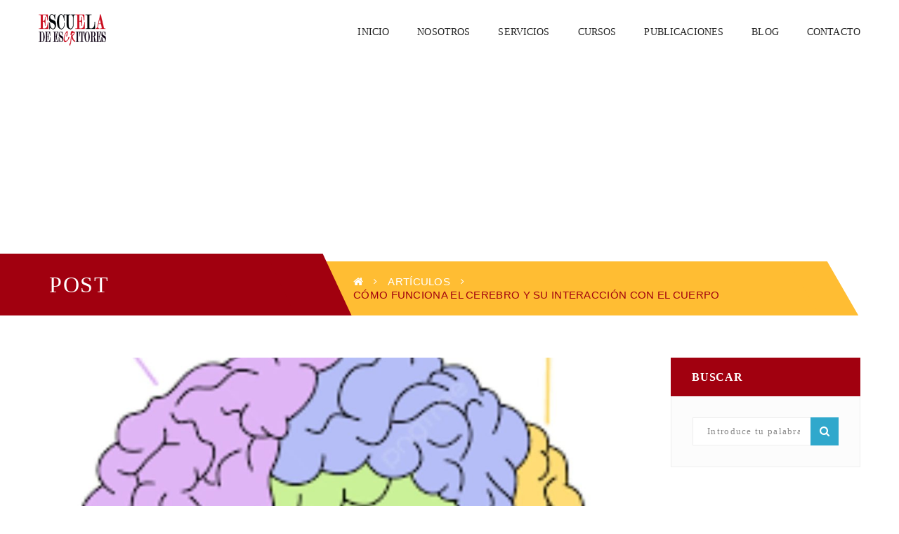

--- FILE ---
content_type: text/html; charset=UTF-8
request_url: https://escuelaescritorescaracas.org/como-funciona-el-cerebro-y-su-interaccion-con-el-cuerpo/
body_size: 24390
content:
<!DOCTYPE html>
<!-- Open Html -->
<html lang="es">
	<!-- Open Head -->
	<head>
		<meta charset="UTF-8"/>

<meta name="viewport" content="width=device-width, initial-scale=1, maximum-scale=1">

	<link rel="pingback" href="https://escuelaescritorescaracas.org/xmlrpc.php">






<!--[if lt IE 9]>
<script src="https://oss.maxcdn.com/html5shiv/3.7.2/html5shiv.min.js"></script>
<script src="https://oss.maxcdn.com/respond/1.4.2/respond.min.js"></script>
<script src="https://css3-mediaqueries-js.googlecode.com/svn/trunk/css3-mediaqueries.js"></script>
<![endif]--><meta name='robots' content='index, follow, max-image-preview:large, max-snippet:-1, max-video-preview:-1' />

	<!-- This site is optimized with the Yoast SEO plugin v24.9 - https://yoast.com/wordpress/plugins/seo/ -->
	<title>Cómo funciona el cerebro y su interacción con el cuerpo - Escuela de Escritores</title>
	<meta name="description" content="Conocimientos básicos de cómo funciona el cerebro, su interacción con el cuerpo y el rol de algunas hormonas en nuestras emociones" />
	<link rel="canonical" href="https://escuelaescritorescaracas.org/como-funciona-el-cerebro-y-su-interaccion-con-el-cuerpo/" />
	<meta property="og:locale" content="es_ES" />
	<meta property="og:type" content="article" />
	<meta property="og:title" content="Cómo funciona el cerebro y su interacción con el cuerpo - Escuela de Escritores" />
	<meta property="og:description" content="Conocimientos básicos de cómo funciona el cerebro, su interacción con el cuerpo y el rol de algunas hormonas en nuestras emociones" />
	<meta property="og:url" content="https://escuelaescritorescaracas.org/como-funciona-el-cerebro-y-su-interaccion-con-el-cuerpo/" />
	<meta property="og:site_name" content="Escuela de Escritores" />
	<meta property="article:publisher" content="https://www.facebook.com/escueladeescritores.org.ve?fref=ts" />
	<meta property="article:published_time" content="2024-06-17T21:25:28+00:00" />
	<meta property="og:image" content="https://escuelaescritorescaracas.org/wp-content/uploads/2024/06/cerebro-1.jpg" />
	<meta property="og:image:width" content="1100" />
	<meta property="og:image:height" content="619" />
	<meta property="og:image:type" content="image/jpeg" />
	<meta name="author" content="Vicencio González" />
	<meta name="twitter:card" content="summary_large_image" />
	<meta name="twitter:creator" content="@EsdeEscritores" />
	<meta name="twitter:site" content="@EsdeEscritores" />
	<meta name="twitter:label1" content="Escrito por" />
	<meta name="twitter:data1" content="Vicencio González" />
	<meta name="twitter:label2" content="Tiempo de lectura" />
	<meta name="twitter:data2" content="6 minutos" />
	<script type="application/ld+json" class="yoast-schema-graph">{"@context":"https://schema.org","@graph":[{"@type":"Article","@id":"https://escuelaescritorescaracas.org/como-funciona-el-cerebro-y-su-interaccion-con-el-cuerpo/#article","isPartOf":{"@id":"https://escuelaescritorescaracas.org/como-funciona-el-cerebro-y-su-interaccion-con-el-cuerpo/"},"author":{"name":"Vicencio González","@id":"https://escuelaescritorescaracas.org/#/schema/person/333a24acd7d8b557b4c42836b3d9499e"},"headline":"Cómo funciona el cerebro y su interacción con el cuerpo","datePublished":"2024-06-17T21:25:28+00:00","mainEntityOfPage":{"@id":"https://escuelaescritorescaracas.org/como-funciona-el-cerebro-y-su-interaccion-con-el-cuerpo/"},"wordCount":1270,"commentCount":1,"publisher":{"@id":"https://escuelaescritorescaracas.org/#organization"},"image":{"@id":"https://escuelaescritorescaracas.org/como-funciona-el-cerebro-y-su-interaccion-con-el-cuerpo/#primaryimage"},"thumbnailUrl":"https://escuelaescritorescaracas.org/wp-content/uploads/2024/06/cerebro-1.jpg","articleSection":["Artículos"],"inLanguage":"es","potentialAction":[{"@type":"CommentAction","name":"Comment","target":["https://escuelaescritorescaracas.org/como-funciona-el-cerebro-y-su-interaccion-con-el-cuerpo/#respond"]}]},{"@type":"WebPage","@id":"https://escuelaescritorescaracas.org/como-funciona-el-cerebro-y-su-interaccion-con-el-cuerpo/","url":"https://escuelaescritorescaracas.org/como-funciona-el-cerebro-y-su-interaccion-con-el-cuerpo/","name":"Cómo funciona el cerebro y su interacción con el cuerpo - Escuela de Escritores","isPartOf":{"@id":"https://escuelaescritorescaracas.org/#website"},"primaryImageOfPage":{"@id":"https://escuelaescritorescaracas.org/como-funciona-el-cerebro-y-su-interaccion-con-el-cuerpo/#primaryimage"},"image":{"@id":"https://escuelaescritorescaracas.org/como-funciona-el-cerebro-y-su-interaccion-con-el-cuerpo/#primaryimage"},"thumbnailUrl":"https://escuelaescritorescaracas.org/wp-content/uploads/2024/06/cerebro-1.jpg","datePublished":"2024-06-17T21:25:28+00:00","description":"Conocimientos básicos de cómo funciona el cerebro, su interacción con el cuerpo y el rol de algunas hormonas en nuestras emociones","breadcrumb":{"@id":"https://escuelaescritorescaracas.org/como-funciona-el-cerebro-y-su-interaccion-con-el-cuerpo/#breadcrumb"},"inLanguage":"es","potentialAction":[{"@type":"ReadAction","target":["https://escuelaescritorescaracas.org/como-funciona-el-cerebro-y-su-interaccion-con-el-cuerpo/"]}]},{"@type":"ImageObject","inLanguage":"es","@id":"https://escuelaescritorescaracas.org/como-funciona-el-cerebro-y-su-interaccion-con-el-cuerpo/#primaryimage","url":"https://escuelaescritorescaracas.org/wp-content/uploads/2024/06/cerebro-1.jpg","contentUrl":"https://escuelaescritorescaracas.org/wp-content/uploads/2024/06/cerebro-1.jpg","width":1100,"height":619},{"@type":"BreadcrumbList","@id":"https://escuelaescritorescaracas.org/como-funciona-el-cerebro-y-su-interaccion-con-el-cuerpo/#breadcrumb","itemListElement":[{"@type":"ListItem","position":1,"name":"Portada","item":"https://escuelaescritorescaracas.org/"},{"@type":"ListItem","position":2,"name":"Cómo funciona el cerebro y su interacción con el cuerpo"}]},{"@type":"WebSite","@id":"https://escuelaescritorescaracas.org/#website","url":"https://escuelaescritorescaracas.org/","name":"Escuela de Escritores","description":"La Fundación Escuela de Escritores ECREA es un espacio creativo en Caracas y En línea donde el arte de escribir y la expansión de la creatividad se dan la mano y están al alcance de todos.","publisher":{"@id":"https://escuelaescritorescaracas.org/#organization"},"potentialAction":[{"@type":"SearchAction","target":{"@type":"EntryPoint","urlTemplate":"https://escuelaescritorescaracas.org/?s={search_term_string}"},"query-input":{"@type":"PropertyValueSpecification","valueRequired":true,"valueName":"search_term_string"}}],"inLanguage":"es"},{"@type":"Organization","@id":"https://escuelaescritorescaracas.org/#organization","name":"Escuela de Escritores","url":"https://escuelaescritorescaracas.org/","logo":{"@type":"ImageObject","inLanguage":"es","@id":"https://escuelaescritorescaracas.org/#/schema/logo/image/","url":"https://escuelaescritorescaracas.org/wp-content/uploads/2022/05/logo-1.png","contentUrl":"https://escuelaescritorescaracas.org/wp-content/uploads/2022/05/logo-1.png","width":130,"height":57,"caption":"Escuela de Escritores"},"image":{"@id":"https://escuelaescritorescaracas.org/#/schema/logo/image/"},"sameAs":["https://www.facebook.com/escueladeescritores.org.ve?fref=ts","https://x.com/EsdeEscritores","https://www.instagram.com/escuelaescritores_ccs/"]},{"@type":"Person","@id":"https://escuelaescritorescaracas.org/#/schema/person/333a24acd7d8b557b4c42836b3d9499e","name":"Vicencio González","image":{"@type":"ImageObject","inLanguage":"es","@id":"https://escuelaescritorescaracas.org/#/schema/person/image/","url":"https://secure.gravatar.com/avatar/5ede649cf524cbd8a0deab5c91d5b3e670a28910f5e980cbbec1bc320bd215b5?s=96&d=mm&r=g","contentUrl":"https://secure.gravatar.com/avatar/5ede649cf524cbd8a0deab5c91d5b3e670a28910f5e980cbbec1bc320bd215b5?s=96&d=mm&r=g","caption":"Vicencio González"},"url":"https://escuelaescritorescaracas.org/author/webmasterescrea/"}]}</script>
	<!-- / Yoast SEO plugin. -->


<link rel="alternate" type="application/rss+xml" title="Escuela de Escritores &raquo; Feed" href="https://escuelaescritorescaracas.org/feed/" />
<link rel="alternate" type="application/rss+xml" title="Escuela de Escritores &raquo; Feed de los comentarios" href="https://escuelaescritorescaracas.org/comments/feed/" />
<link rel="alternate" type="text/calendar" title="Escuela de Escritores &raquo; iCal Feed" href="https://escuelaescritorescaracas.org/events/?ical=1" />
<link rel="alternate" type="application/rss+xml" title="Escuela de Escritores &raquo; Comentario Cómo funciona el cerebro y su interacción con el cuerpo del feed" href="https://escuelaescritorescaracas.org/como-funciona-el-cerebro-y-su-interaccion-con-el-cuerpo/feed/" />
<link rel="alternate" title="oEmbed (JSON)" type="application/json+oembed" href="https://escuelaescritorescaracas.org/wp-json/oembed/1.0/embed?url=https%3A%2F%2Fescuelaescritorescaracas.org%2Fcomo-funciona-el-cerebro-y-su-interaccion-con-el-cuerpo%2F" />
<link rel="alternate" title="oEmbed (XML)" type="text/xml+oembed" href="https://escuelaescritorescaracas.org/wp-json/oembed/1.0/embed?url=https%3A%2F%2Fescuelaescritorescaracas.org%2Fcomo-funciona-el-cerebro-y-su-interaccion-con-el-cuerpo%2F&#038;format=xml" />
		<!-- This site uses the Google Analytics by MonsterInsights plugin v9.4.1 - Using Analytics tracking - https://www.monsterinsights.com/ -->
							<script src="//www.googletagmanager.com/gtag/js?id=G-ZXFCJVSPGX"  data-cfasync="false" data-wpfc-render="false" type="text/javascript" async></script>
			<script data-cfasync="false" data-wpfc-render="false" type="text/javascript">
				var mi_version = '9.4.1';
				var mi_track_user = true;
				var mi_no_track_reason = '';
								var MonsterInsightsDefaultLocations = {"page_location":"https:\/\/escuelaescritorescaracas.org\/como-funciona-el-cerebro-y-su-interaccion-con-el-cuerpo\/"};
				if ( typeof MonsterInsightsPrivacyGuardFilter === 'function' ) {
					var MonsterInsightsLocations = (typeof MonsterInsightsExcludeQuery === 'object') ? MonsterInsightsPrivacyGuardFilter( MonsterInsightsExcludeQuery ) : MonsterInsightsPrivacyGuardFilter( MonsterInsightsDefaultLocations );
				} else {
					var MonsterInsightsLocations = (typeof MonsterInsightsExcludeQuery === 'object') ? MonsterInsightsExcludeQuery : MonsterInsightsDefaultLocations;
				}

								var disableStrs = [
										'ga-disable-G-ZXFCJVSPGX',
									];

				/* Function to detect opted out users */
				function __gtagTrackerIsOptedOut() {
					for (var index = 0; index < disableStrs.length; index++) {
						if (document.cookie.indexOf(disableStrs[index] + '=true') > -1) {
							return true;
						}
					}

					return false;
				}

				/* Disable tracking if the opt-out cookie exists. */
				if (__gtagTrackerIsOptedOut()) {
					for (var index = 0; index < disableStrs.length; index++) {
						window[disableStrs[index]] = true;
					}
				}

				/* Opt-out function */
				function __gtagTrackerOptout() {
					for (var index = 0; index < disableStrs.length; index++) {
						document.cookie = disableStrs[index] + '=true; expires=Thu, 31 Dec 2099 23:59:59 UTC; path=/';
						window[disableStrs[index]] = true;
					}
				}

				if ('undefined' === typeof gaOptout) {
					function gaOptout() {
						__gtagTrackerOptout();
					}
				}
								window.dataLayer = window.dataLayer || [];

				window.MonsterInsightsDualTracker = {
					helpers: {},
					trackers: {},
				};
				if (mi_track_user) {
					function __gtagDataLayer() {
						dataLayer.push(arguments);
					}

					function __gtagTracker(type, name, parameters) {
						if (!parameters) {
							parameters = {};
						}

						if (parameters.send_to) {
							__gtagDataLayer.apply(null, arguments);
							return;
						}

						if (type === 'event') {
														parameters.send_to = monsterinsights_frontend.v4_id;
							var hookName = name;
							if (typeof parameters['event_category'] !== 'undefined') {
								hookName = parameters['event_category'] + ':' + name;
							}

							if (typeof MonsterInsightsDualTracker.trackers[hookName] !== 'undefined') {
								MonsterInsightsDualTracker.trackers[hookName](parameters);
							} else {
								__gtagDataLayer('event', name, parameters);
							}
							
						} else {
							__gtagDataLayer.apply(null, arguments);
						}
					}

					__gtagTracker('js', new Date());
					__gtagTracker('set', {
						'developer_id.dZGIzZG': true,
											});
					if ( MonsterInsightsLocations.page_location ) {
						__gtagTracker('set', MonsterInsightsLocations);
					}
										__gtagTracker('config', 'G-ZXFCJVSPGX', {"forceSSL":"true","link_attribution":"true"} );
															window.gtag = __gtagTracker;										(function () {
						/* https://developers.google.com/analytics/devguides/collection/analyticsjs/ */
						/* ga and __gaTracker compatibility shim. */
						var noopfn = function () {
							return null;
						};
						var newtracker = function () {
							return new Tracker();
						};
						var Tracker = function () {
							return null;
						};
						var p = Tracker.prototype;
						p.get = noopfn;
						p.set = noopfn;
						p.send = function () {
							var args = Array.prototype.slice.call(arguments);
							args.unshift('send');
							__gaTracker.apply(null, args);
						};
						var __gaTracker = function () {
							var len = arguments.length;
							if (len === 0) {
								return;
							}
							var f = arguments[len - 1];
							if (typeof f !== 'object' || f === null || typeof f.hitCallback !== 'function') {
								if ('send' === arguments[0]) {
									var hitConverted, hitObject = false, action;
									if ('event' === arguments[1]) {
										if ('undefined' !== typeof arguments[3]) {
											hitObject = {
												'eventAction': arguments[3],
												'eventCategory': arguments[2],
												'eventLabel': arguments[4],
												'value': arguments[5] ? arguments[5] : 1,
											}
										}
									}
									if ('pageview' === arguments[1]) {
										if ('undefined' !== typeof arguments[2]) {
											hitObject = {
												'eventAction': 'page_view',
												'page_path': arguments[2],
											}
										}
									}
									if (typeof arguments[2] === 'object') {
										hitObject = arguments[2];
									}
									if (typeof arguments[5] === 'object') {
										Object.assign(hitObject, arguments[5]);
									}
									if ('undefined' !== typeof arguments[1].hitType) {
										hitObject = arguments[1];
										if ('pageview' === hitObject.hitType) {
											hitObject.eventAction = 'page_view';
										}
									}
									if (hitObject) {
										action = 'timing' === arguments[1].hitType ? 'timing_complete' : hitObject.eventAction;
										hitConverted = mapArgs(hitObject);
										__gtagTracker('event', action, hitConverted);
									}
								}
								return;
							}

							function mapArgs(args) {
								var arg, hit = {};
								var gaMap = {
									'eventCategory': 'event_category',
									'eventAction': 'event_action',
									'eventLabel': 'event_label',
									'eventValue': 'event_value',
									'nonInteraction': 'non_interaction',
									'timingCategory': 'event_category',
									'timingVar': 'name',
									'timingValue': 'value',
									'timingLabel': 'event_label',
									'page': 'page_path',
									'location': 'page_location',
									'title': 'page_title',
									'referrer' : 'page_referrer',
								};
								for (arg in args) {
																		if (!(!args.hasOwnProperty(arg) || !gaMap.hasOwnProperty(arg))) {
										hit[gaMap[arg]] = args[arg];
									} else {
										hit[arg] = args[arg];
									}
								}
								return hit;
							}

							try {
								f.hitCallback();
							} catch (ex) {
							}
						};
						__gaTracker.create = newtracker;
						__gaTracker.getByName = newtracker;
						__gaTracker.getAll = function () {
							return [];
						};
						__gaTracker.remove = noopfn;
						__gaTracker.loaded = true;
						window['__gaTracker'] = __gaTracker;
					})();
									} else {
										console.log("");
					(function () {
						function __gtagTracker() {
							return null;
						}

						window['__gtagTracker'] = __gtagTracker;
						window['gtag'] = __gtagTracker;
					})();
									}
			</script>
				<!-- / Google Analytics by MonsterInsights -->
		<style id='wp-img-auto-sizes-contain-inline-css' type='text/css'>
img:is([sizes=auto i],[sizes^="auto," i]){contain-intrinsic-size:3000px 1500px}
/*# sourceURL=wp-img-auto-sizes-contain-inline-css */
</style>
<style id='wp-emoji-styles-inline-css' type='text/css'>

	img.wp-smiley, img.emoji {
		display: inline !important;
		border: none !important;
		box-shadow: none !important;
		height: 1em !important;
		width: 1em !important;
		margin: 0 0.07em !important;
		vertical-align: -0.1em !important;
		background: none !important;
		padding: 0 !important;
	}
/*# sourceURL=wp-emoji-styles-inline-css */
</style>
<link rel='stylesheet' id='contact-form-7-css' href='https://escuelaescritorescaracas.org/wp-content/plugins/contact-form-7/includes/css/styles.css?ver=6.0.6' type='text/css' media='all' />
<link rel='stylesheet' id='woocommerce-layout-css' href='https://escuelaescritorescaracas.org/wp-content/plugins/woocommerce/assets/css/woocommerce-layout.css?ver=9.8.6' type='text/css' media='all' />
<link rel='stylesheet' id='woocommerce-smallscreen-css' href='https://escuelaescritorescaracas.org/wp-content/plugins/woocommerce/assets/css/woocommerce-smallscreen.css?ver=9.8.6' type='text/css' media='only screen and (max-width: 768px)' />
<link rel='stylesheet' id='woocommerce-general-css' href='https://escuelaescritorescaracas.org/wp-content/plugins/woocommerce/assets/css/woocommerce.css?ver=9.8.6' type='text/css' media='all' />
<style id='woocommerce-inline-inline-css' type='text/css'>
.woocommerce form .form-row .required { visibility: visible; }
/*# sourceURL=woocommerce-inline-inline-css */
</style>
<link rel='stylesheet' id='ppress-frontend-css' href='https://escuelaescritorescaracas.org/wp-content/plugins/wp-user-avatar/assets/css/frontend.min.css?ver=4.15.23' type='text/css' media='all' />
<link rel='stylesheet' id='ppress-flatpickr-css' href='https://escuelaescritorescaracas.org/wp-content/plugins/wp-user-avatar/assets/flatpickr/flatpickr.min.css?ver=4.15.23' type='text/css' media='all' />
<link rel='stylesheet' id='ppress-select2-css' href='https://escuelaescritorescaracas.org/wp-content/plugins/wp-user-avatar/assets/select2/select2.min.css?ver=9ba904de15221bfe38a3cd9c8fa8dfab' type='text/css' media='all' />
<link rel='stylesheet' id='brands-styles-css' href='https://escuelaescritorescaracas.org/wp-content/plugins/woocommerce/assets/css/brands.css?ver=9.8.6' type='text/css' media='all' />
<link rel='stylesheet' id='xmenu-menu-amination-css' href='https://escuelaescritorescaracas.org/wp-content/themes/academia/g5plus-framework/xmenu/assets/css/amination.css?ver=9ba904de15221bfe38a3cd9c8fa8dfab' type='text/css' media='all' />
<link rel='stylesheet' id='slickr-flickr-css' href='https://escuelaescritorescaracas.org/wp-content/plugins/slickr-flickr/styles/public.css?ver=2.8.1' type='text/css' media='all' />
<link rel='stylesheet' id='slickr-flickr-lightbox-css' href='https://escuelaescritorescaracas.org/wp-content/plugins/slickr-flickr/styles/lightGallery.css?ver=1.0' type='text/css' media='all' />
<link rel='stylesheet' id='dashicons-css' href='https://escuelaescritorescaracas.org/wp-includes/css/dashicons.min.css?ver=9ba904de15221bfe38a3cd9c8fa8dfab' type='text/css' media='all' />
<link rel='stylesheet' id='thickbox-css' href='https://escuelaescritorescaracas.org/wp-includes/js/thickbox/thickbox.css?ver=9ba904de15221bfe38a3cd9c8fa8dfab' type='text/css' media='all' />
<link rel='stylesheet' id='galleria-classic-css' href='https://escuelaescritorescaracas.org/wp-content/plugins/slickr-flickr/galleria/themes/classic/galleria.classic.css?ver=1.6.1' type='text/css' media='all' />
<link rel='stylesheet' id='joinchat-css' href='https://escuelaescritorescaracas.org/wp-content/plugins/creame-whatsapp-me/public/css/joinchat-btn.min.css?ver=5.2.4' type='text/css' media='all' />
<link rel='stylesheet' id='font-awesome-css' href='https://escuelaescritorescaracas.org/wp-content/themes/academia/assets/plugins/fonts-awesome/css/font-awesome.min.css?ver=9ba904de15221bfe38a3cd9c8fa8dfab' type='text/css' media='all' />
<link rel='stylesheet' id='font-awesome-animation-css' href='https://escuelaescritorescaracas.org/wp-content/themes/academia/assets/plugins/fonts-awesome/css/font-awesome-animation.min.css?ver=9ba904de15221bfe38a3cd9c8fa8dfab' type='text/css' media='all' />
<link rel='stylesheet' id='bootstrap-css' href='https://escuelaescritorescaracas.org/wp-content/themes/academia/assets/plugins/bootstrap/css/bootstrap.min.css?ver=3.4.1' type='text/css' media='all' />
<link rel='stylesheet' id='owl-carousel-css' href='https://escuelaescritorescaracas.org/wp-content/themes/academia/assets/plugins/owl-carousel/assets/owl.carousel.css?ver=2.3.4' type='text/css' media='all' />
<link rel='stylesheet' id='prettyPhoto-css' href='https://escuelaescritorescaracas.org/wp-content/themes/academia/assets/plugins/prettyPhoto/css/prettyPhoto.css?ver=9ba904de15221bfe38a3cd9c8fa8dfab' type='text/css' media='all' />
<link rel='stylesheet' id='peffect-scrollbar-css' href='https://escuelaescritorescaracas.org/wp-content/themes/academia/assets/plugins/perfect-scrollbar/css/perfect-scrollbar.min.css?ver=9ba904de15221bfe38a3cd9c8fa8dfab' type='text/css' media='all' />
<link rel='stylesheet' id='slick-css' href='https://escuelaescritorescaracas.org/wp-content/themes/academia/assets/plugins/slick/css/slick.css?ver=9ba904de15221bfe38a3cd9c8fa8dfab' type='text/css' media='all' />
<link rel='stylesheet' id='g5plus-framework-style-css' href='https://escuelaescritorescaracas.org/wp-content/themes/academia/style.css?ver=9ba904de15221bfe38a3cd9c8fa8dfab' type='text/css' media='all' />
<script type="text/javascript" src="https://escuelaescritorescaracas.org/wp-content/plugins/google-analytics-for-wordpress/assets/js/frontend-gtag.min.js?ver=9.4.1" id="monsterinsights-frontend-script-js" async="async" data-wp-strategy="async"></script>
<script data-cfasync="false" data-wpfc-render="false" type="text/javascript" id='monsterinsights-frontend-script-js-extra'>/* <![CDATA[ */
var monsterinsights_frontend = {"js_events_tracking":"true","download_extensions":"doc,pdf,ppt,zip,xls,docx,pptx,xlsx","inbound_paths":"[{\"path\":\"\\\/go\\\/\",\"label\":\"affiliate\"},{\"path\":\"\\\/recommend\\\/\",\"label\":\"affiliate\"}]","home_url":"https:\/\/escuelaescritorescaracas.org","hash_tracking":"false","v4_id":"G-ZXFCJVSPGX"};/* ]]> */
</script>
<script type="text/javascript" src="https://escuelaescritorescaracas.org/wp-includes/js/jquery/jquery.min.js?ver=3.7.1" id="jquery-core-js"></script>
<script type="text/javascript" src="https://escuelaescritorescaracas.org/wp-includes/js/jquery/jquery-migrate.min.js?ver=3.4.1" id="jquery-migrate-js"></script>
<script type="text/javascript" src="https://escuelaescritorescaracas.org/wp-content/plugins/woocommerce/assets/js/jquery-blockui/jquery.blockUI.min.js?ver=2.7.0-wc.9.8.6" id="jquery-blockui-js" defer="defer" data-wp-strategy="defer"></script>
<script type="text/javascript" src="https://escuelaescritorescaracas.org/wp-content/plugins/woocommerce/assets/js/js-cookie/js.cookie.min.js?ver=2.1.4-wc.9.8.6" id="js-cookie-js" defer="defer" data-wp-strategy="defer"></script>
<script type="text/javascript" id="woocommerce-js-extra">
/* <![CDATA[ */
var woocommerce_params = {"ajax_url":"/wp-admin/admin-ajax.php","wc_ajax_url":"/?wc-ajax=%%endpoint%%","i18n_password_show":"Mostrar contrase\u00f1a","i18n_password_hide":"Ocultar contrase\u00f1a"};
//# sourceURL=woocommerce-js-extra
/* ]]> */
</script>
<script type="text/javascript" src="https://escuelaescritorescaracas.org/wp-content/plugins/woocommerce/assets/js/frontend/woocommerce.min.js?ver=9.8.6" id="woocommerce-js" defer="defer" data-wp-strategy="defer"></script>
<script type="text/javascript" src="https://escuelaescritorescaracas.org/wp-content/plugins/wp-user-avatar/assets/flatpickr/flatpickr.min.js?ver=4.15.23" id="ppress-flatpickr-js"></script>
<script type="text/javascript" src="https://escuelaescritorescaracas.org/wp-content/plugins/wp-user-avatar/assets/select2/select2.min.js?ver=4.15.23" id="ppress-select2-js"></script>
<script type="text/javascript" src="https://escuelaescritorescaracas.org/wp-content/plugins/slickr-flickr/scripts/lightGallery.min.js?ver=1.0" id="slickr-flickr-lightbox-js"></script>
<script type="text/javascript" id="thickbox-js-extra">
/* <![CDATA[ */
var thickboxL10n = {"next":"Siguiente \u003E","prev":"\u003C Anterior","image":"Imagen","of":"de","close":"Cerrar","noiframes":"Esta funci\u00f3n necesita frames integrados. Tienes los iframes desactivados o tu navegador no es compatible.","loadingAnimation":"https://escuelaescritorescaracas.org/wp-includes/js/thickbox/loadingAnimation.gif"};
//# sourceURL=thickbox-js-extra
/* ]]> */
</script>
<script type="text/javascript" src="https://escuelaescritorescaracas.org/wp-includes/js/thickbox/thickbox.js?ver=3.1-20121105" id="thickbox-js"></script>
<script type="text/javascript" src="https://escuelaescritorescaracas.org/wp-content/plugins/slickr-flickr/galleria/galleria-1.6.1.min.js?ver=1.6.1" id="galleria-js"></script>
<script type="text/javascript" src="https://escuelaescritorescaracas.org/wp-content/plugins/slickr-flickr/galleria/themes/classic/galleria.classic.min.js?ver=1.6.1" id="galleria-classic-js"></script>
<script type="text/javascript" src="https://escuelaescritorescaracas.org/wp-content/plugins/slickr-flickr/scripts/responsiveslides.min.js?ver=1.54" id="rslides-js"></script>
<script type="text/javascript" src="https://escuelaescritorescaracas.org/wp-content/plugins/slickr-flickr/scripts/public.js?ver=2.8.1" id="slickr-flickr-js"></script>
<link rel="https://api.w.org/" href="https://escuelaescritorescaracas.org/wp-json/" /><link rel="alternate" title="JSON" type="application/json" href="https://escuelaescritorescaracas.org/wp-json/wp/v2/posts/2487" /><link rel="EditURI" type="application/rsd+xml" title="RSD" href="https://escuelaescritorescaracas.org/xmlrpc.php?rsd" />
<meta name="tec-api-version" content="v1"><meta name="tec-api-origin" content="https://escuelaescritorescaracas.org"><link rel="alternate" href="https://escuelaescritorescaracas.org/wp-json/tribe/events/v1/" />	<noscript><style>.woocommerce-product-gallery{ opacity: 1 !important; }</style></noscript>
	<meta name="generator" content="Powered by WPBakery Page Builder - drag and drop page builder for WordPress."/>
<meta name="generator" content="Powered by Slider Revolution 6.5.9 - responsive, Mobile-Friendly Slider Plugin for WordPress with comfortable drag and drop interface." />
<link rel="icon" href="https://escuelaescritorescaracas.org/wp-content/uploads/2022/06/cropped-cropped-icon-1-32x32-1-32x32.png" sizes="32x32" />
<link rel="icon" href="https://escuelaescritorescaracas.org/wp-content/uploads/2022/06/cropped-cropped-icon-1-32x32-1-192x192.png" sizes="192x192" />
<link rel="apple-touch-icon" href="https://escuelaescritorescaracas.org/wp-content/uploads/2022/06/cropped-cropped-icon-1-32x32-1-180x180.png" />
<meta name="msapplication-TileImage" content="https://escuelaescritorescaracas.org/wp-content/uploads/2022/06/cropped-cropped-icon-1-32x32-1-270x270.png" />
<script type="text/javascript">function setREVStartSize(e){
			//window.requestAnimationFrame(function() {				 
				window.RSIW = window.RSIW===undefined ? window.innerWidth : window.RSIW;	
				window.RSIH = window.RSIH===undefined ? window.innerHeight : window.RSIH;	
				try {								
					var pw = document.getElementById(e.c).parentNode.offsetWidth,
						newh;
					pw = pw===0 || isNaN(pw) ? window.RSIW : pw;
					e.tabw = e.tabw===undefined ? 0 : parseInt(e.tabw);
					e.thumbw = e.thumbw===undefined ? 0 : parseInt(e.thumbw);
					e.tabh = e.tabh===undefined ? 0 : parseInt(e.tabh);
					e.thumbh = e.thumbh===undefined ? 0 : parseInt(e.thumbh);
					e.tabhide = e.tabhide===undefined ? 0 : parseInt(e.tabhide);
					e.thumbhide = e.thumbhide===undefined ? 0 : parseInt(e.thumbhide);
					e.mh = e.mh===undefined || e.mh=="" || e.mh==="auto" ? 0 : parseInt(e.mh,0);		
					if(e.layout==="fullscreen" || e.l==="fullscreen") 						
						newh = Math.max(e.mh,window.RSIH);					
					else{					
						e.gw = Array.isArray(e.gw) ? e.gw : [e.gw];
						for (var i in e.rl) if (e.gw[i]===undefined || e.gw[i]===0) e.gw[i] = e.gw[i-1];					
						e.gh = e.el===undefined || e.el==="" || (Array.isArray(e.el) && e.el.length==0)? e.gh : e.el;
						e.gh = Array.isArray(e.gh) ? e.gh : [e.gh];
						for (var i in e.rl) if (e.gh[i]===undefined || e.gh[i]===0) e.gh[i] = e.gh[i-1];
											
						var nl = new Array(e.rl.length),
							ix = 0,						
							sl;					
						e.tabw = e.tabhide>=pw ? 0 : e.tabw;
						e.thumbw = e.thumbhide>=pw ? 0 : e.thumbw;
						e.tabh = e.tabhide>=pw ? 0 : e.tabh;
						e.thumbh = e.thumbhide>=pw ? 0 : e.thumbh;					
						for (var i in e.rl) nl[i] = e.rl[i]<window.RSIW ? 0 : e.rl[i];
						sl = nl[0];									
						for (var i in nl) if (sl>nl[i] && nl[i]>0) { sl = nl[i]; ix=i;}															
						var m = pw>(e.gw[ix]+e.tabw+e.thumbw) ? 1 : (pw-(e.tabw+e.thumbw)) / (e.gw[ix]);					
						newh =  (e.gh[ix] * m) + (e.tabh + e.thumbh);
					}
					var el = document.getElementById(e.c);
					if (el!==null && el) el.style.height = newh+"px";					
					el = document.getElementById(e.c+"_wrapper");
					if (el!==null && el) {
						el.style.height = newh+"px";
						el.style.display = "block";
					}
				} catch(e){
					console.log("Failure at Presize of Slider:" + e)
				}					   
			//});
		  };</script>
<link rel="stylesheet" type="text/css" media="all" href="https://escuelaescritorescaracas.org/?custom-page=header-custom-css&amp;current_page_id=2487"/>		<style type="text/css" id="wp-custom-css">
			.boton-inscripcion {
    display: inline-block;
    background-color: #960018; /* Rojo carmín */
    color: #ffffff;
    padding: 10px 20px;
    border-radius: 5px;
    text-align: center;
    text-decoration: none;
    font-size: 16px;
    transition: background-color 0.3s ease;
}

.boton-inscripcion:hover {
    background-color: #700010; /* Un tono más oscuro para el efecto hover */
}
		</style>
		<noscript><style> .wpb_animate_when_almost_visible { opacity: 1; }</style></noscript>	<link rel='stylesheet' id='wc-blocks-style-css' href='https://escuelaescritorescaracas.org/wp-content/plugins/woocommerce/assets/client/blocks/wc-blocks.css?ver=wc-9.8.6' type='text/css' media='all' />
<style id='global-styles-inline-css' type='text/css'>
:root{--wp--preset--aspect-ratio--square: 1;--wp--preset--aspect-ratio--4-3: 4/3;--wp--preset--aspect-ratio--3-4: 3/4;--wp--preset--aspect-ratio--3-2: 3/2;--wp--preset--aspect-ratio--2-3: 2/3;--wp--preset--aspect-ratio--16-9: 16/9;--wp--preset--aspect-ratio--9-16: 9/16;--wp--preset--color--black: #000000;--wp--preset--color--cyan-bluish-gray: #abb8c3;--wp--preset--color--white: #ffffff;--wp--preset--color--pale-pink: #f78da7;--wp--preset--color--vivid-red: #cf2e2e;--wp--preset--color--luminous-vivid-orange: #ff6900;--wp--preset--color--luminous-vivid-amber: #fcb900;--wp--preset--color--light-green-cyan: #7bdcb5;--wp--preset--color--vivid-green-cyan: #00d084;--wp--preset--color--pale-cyan-blue: #8ed1fc;--wp--preset--color--vivid-cyan-blue: #0693e3;--wp--preset--color--vivid-purple: #9b51e0;--wp--preset--gradient--vivid-cyan-blue-to-vivid-purple: linear-gradient(135deg,rgb(6,147,227) 0%,rgb(155,81,224) 100%);--wp--preset--gradient--light-green-cyan-to-vivid-green-cyan: linear-gradient(135deg,rgb(122,220,180) 0%,rgb(0,208,130) 100%);--wp--preset--gradient--luminous-vivid-amber-to-luminous-vivid-orange: linear-gradient(135deg,rgb(252,185,0) 0%,rgb(255,105,0) 100%);--wp--preset--gradient--luminous-vivid-orange-to-vivid-red: linear-gradient(135deg,rgb(255,105,0) 0%,rgb(207,46,46) 100%);--wp--preset--gradient--very-light-gray-to-cyan-bluish-gray: linear-gradient(135deg,rgb(238,238,238) 0%,rgb(169,184,195) 100%);--wp--preset--gradient--cool-to-warm-spectrum: linear-gradient(135deg,rgb(74,234,220) 0%,rgb(151,120,209) 20%,rgb(207,42,186) 40%,rgb(238,44,130) 60%,rgb(251,105,98) 80%,rgb(254,248,76) 100%);--wp--preset--gradient--blush-light-purple: linear-gradient(135deg,rgb(255,206,236) 0%,rgb(152,150,240) 100%);--wp--preset--gradient--blush-bordeaux: linear-gradient(135deg,rgb(254,205,165) 0%,rgb(254,45,45) 50%,rgb(107,0,62) 100%);--wp--preset--gradient--luminous-dusk: linear-gradient(135deg,rgb(255,203,112) 0%,rgb(199,81,192) 50%,rgb(65,88,208) 100%);--wp--preset--gradient--pale-ocean: linear-gradient(135deg,rgb(255,245,203) 0%,rgb(182,227,212) 50%,rgb(51,167,181) 100%);--wp--preset--gradient--electric-grass: linear-gradient(135deg,rgb(202,248,128) 0%,rgb(113,206,126) 100%);--wp--preset--gradient--midnight: linear-gradient(135deg,rgb(2,3,129) 0%,rgb(40,116,252) 100%);--wp--preset--font-size--small: 13px;--wp--preset--font-size--medium: 20px;--wp--preset--font-size--large: 36px;--wp--preset--font-size--x-large: 42px;--wp--preset--spacing--20: 0.44rem;--wp--preset--spacing--30: 0.67rem;--wp--preset--spacing--40: 1rem;--wp--preset--spacing--50: 1.5rem;--wp--preset--spacing--60: 2.25rem;--wp--preset--spacing--70: 3.38rem;--wp--preset--spacing--80: 5.06rem;--wp--preset--shadow--natural: 6px 6px 9px rgba(0, 0, 0, 0.2);--wp--preset--shadow--deep: 12px 12px 50px rgba(0, 0, 0, 0.4);--wp--preset--shadow--sharp: 6px 6px 0px rgba(0, 0, 0, 0.2);--wp--preset--shadow--outlined: 6px 6px 0px -3px rgb(255, 255, 255), 6px 6px rgb(0, 0, 0);--wp--preset--shadow--crisp: 6px 6px 0px rgb(0, 0, 0);}:where(.is-layout-flex){gap: 0.5em;}:where(.is-layout-grid){gap: 0.5em;}body .is-layout-flex{display: flex;}.is-layout-flex{flex-wrap: wrap;align-items: center;}.is-layout-flex > :is(*, div){margin: 0;}body .is-layout-grid{display: grid;}.is-layout-grid > :is(*, div){margin: 0;}:where(.wp-block-columns.is-layout-flex){gap: 2em;}:where(.wp-block-columns.is-layout-grid){gap: 2em;}:where(.wp-block-post-template.is-layout-flex){gap: 1.25em;}:where(.wp-block-post-template.is-layout-grid){gap: 1.25em;}.has-black-color{color: var(--wp--preset--color--black) !important;}.has-cyan-bluish-gray-color{color: var(--wp--preset--color--cyan-bluish-gray) !important;}.has-white-color{color: var(--wp--preset--color--white) !important;}.has-pale-pink-color{color: var(--wp--preset--color--pale-pink) !important;}.has-vivid-red-color{color: var(--wp--preset--color--vivid-red) !important;}.has-luminous-vivid-orange-color{color: var(--wp--preset--color--luminous-vivid-orange) !important;}.has-luminous-vivid-amber-color{color: var(--wp--preset--color--luminous-vivid-amber) !important;}.has-light-green-cyan-color{color: var(--wp--preset--color--light-green-cyan) !important;}.has-vivid-green-cyan-color{color: var(--wp--preset--color--vivid-green-cyan) !important;}.has-pale-cyan-blue-color{color: var(--wp--preset--color--pale-cyan-blue) !important;}.has-vivid-cyan-blue-color{color: var(--wp--preset--color--vivid-cyan-blue) !important;}.has-vivid-purple-color{color: var(--wp--preset--color--vivid-purple) !important;}.has-black-background-color{background-color: var(--wp--preset--color--black) !important;}.has-cyan-bluish-gray-background-color{background-color: var(--wp--preset--color--cyan-bluish-gray) !important;}.has-white-background-color{background-color: var(--wp--preset--color--white) !important;}.has-pale-pink-background-color{background-color: var(--wp--preset--color--pale-pink) !important;}.has-vivid-red-background-color{background-color: var(--wp--preset--color--vivid-red) !important;}.has-luminous-vivid-orange-background-color{background-color: var(--wp--preset--color--luminous-vivid-orange) !important;}.has-luminous-vivid-amber-background-color{background-color: var(--wp--preset--color--luminous-vivid-amber) !important;}.has-light-green-cyan-background-color{background-color: var(--wp--preset--color--light-green-cyan) !important;}.has-vivid-green-cyan-background-color{background-color: var(--wp--preset--color--vivid-green-cyan) !important;}.has-pale-cyan-blue-background-color{background-color: var(--wp--preset--color--pale-cyan-blue) !important;}.has-vivid-cyan-blue-background-color{background-color: var(--wp--preset--color--vivid-cyan-blue) !important;}.has-vivid-purple-background-color{background-color: var(--wp--preset--color--vivid-purple) !important;}.has-black-border-color{border-color: var(--wp--preset--color--black) !important;}.has-cyan-bluish-gray-border-color{border-color: var(--wp--preset--color--cyan-bluish-gray) !important;}.has-white-border-color{border-color: var(--wp--preset--color--white) !important;}.has-pale-pink-border-color{border-color: var(--wp--preset--color--pale-pink) !important;}.has-vivid-red-border-color{border-color: var(--wp--preset--color--vivid-red) !important;}.has-luminous-vivid-orange-border-color{border-color: var(--wp--preset--color--luminous-vivid-orange) !important;}.has-luminous-vivid-amber-border-color{border-color: var(--wp--preset--color--luminous-vivid-amber) !important;}.has-light-green-cyan-border-color{border-color: var(--wp--preset--color--light-green-cyan) !important;}.has-vivid-green-cyan-border-color{border-color: var(--wp--preset--color--vivid-green-cyan) !important;}.has-pale-cyan-blue-border-color{border-color: var(--wp--preset--color--pale-cyan-blue) !important;}.has-vivid-cyan-blue-border-color{border-color: var(--wp--preset--color--vivid-cyan-blue) !important;}.has-vivid-purple-border-color{border-color: var(--wp--preset--color--vivid-purple) !important;}.has-vivid-cyan-blue-to-vivid-purple-gradient-background{background: var(--wp--preset--gradient--vivid-cyan-blue-to-vivid-purple) !important;}.has-light-green-cyan-to-vivid-green-cyan-gradient-background{background: var(--wp--preset--gradient--light-green-cyan-to-vivid-green-cyan) !important;}.has-luminous-vivid-amber-to-luminous-vivid-orange-gradient-background{background: var(--wp--preset--gradient--luminous-vivid-amber-to-luminous-vivid-orange) !important;}.has-luminous-vivid-orange-to-vivid-red-gradient-background{background: var(--wp--preset--gradient--luminous-vivid-orange-to-vivid-red) !important;}.has-very-light-gray-to-cyan-bluish-gray-gradient-background{background: var(--wp--preset--gradient--very-light-gray-to-cyan-bluish-gray) !important;}.has-cool-to-warm-spectrum-gradient-background{background: var(--wp--preset--gradient--cool-to-warm-spectrum) !important;}.has-blush-light-purple-gradient-background{background: var(--wp--preset--gradient--blush-light-purple) !important;}.has-blush-bordeaux-gradient-background{background: var(--wp--preset--gradient--blush-bordeaux) !important;}.has-luminous-dusk-gradient-background{background: var(--wp--preset--gradient--luminous-dusk) !important;}.has-pale-ocean-gradient-background{background: var(--wp--preset--gradient--pale-ocean) !important;}.has-electric-grass-gradient-background{background: var(--wp--preset--gradient--electric-grass) !important;}.has-midnight-gradient-background{background: var(--wp--preset--gradient--midnight) !important;}.has-small-font-size{font-size: var(--wp--preset--font-size--small) !important;}.has-medium-font-size{font-size: var(--wp--preset--font-size--medium) !important;}.has-large-font-size{font-size: var(--wp--preset--font-size--large) !important;}.has-x-large-font-size{font-size: var(--wp--preset--font-size--x-large) !important;}
/*# sourceURL=global-styles-inline-css */
</style>
<link rel='stylesheet' id='rs-plugin-settings-css' href='https://escuelaescritorescaracas.org/wp-content/plugins/revslider/public/assets/css/rs6.css?ver=6.5.9' type='text/css' media='all' />
<style id='rs-plugin-settings-inline-css' type='text/css'>
#rs-demo-id {}
/*# sourceURL=rs-plugin-settings-inline-css */
</style>
</head>
	<!-- Close Head -->
	<body data-rsssl=1 class="wp-singular post-template-default single single-post postid-2487 single-format-standard wp-embed-responsive wp-theme-academia theme-academia woocommerce-no-js tribe-no-js footer-static header-1 unknown woocommerce wpb-js-composer js-comp-ver-6.7.0 vc_responsive" data-responsive="991" data-header="header-1">

				<!-- Open Wrapper -->
		<div id="wrapper">

		<header id="main-header-wrapper" class="main-header">
					<div class="header-nav-wrapper header-1 header-sticky">
	<div class="container">
		<div class="header-container clearfix">
			<div class="header-logo">
	<a href="https://escuelaescritorescaracas.org/" title="Escuela de Escritores - La Fundación Escuela de Escritores ECREA es un espacio creativo en Caracas y En línea donde el arte de escribir y la expansión de la creatividad se dan la mano y están al alcance de todos.">
		<img  alt="Escuela de Escritores - La Fundación Escuela de Escritores ECREA es un espacio creativo en Caracas y En línea donde el arte de escribir y la expansión de la creatividad se dan la mano y están al alcance de todos." class="has-retina" src="https://escuelaescritorescaracas.org/wp-content/themes/academia/assets/images/theme-options/logo.png" />
					<img class="retina-logo" alt="Escuela de Escritores - La Fundación Escuela de Escritores ECREA es un espacio creativo en Caracas y En línea donde el arte de escribir y la expansión de la creatividad se dan la mano y están al alcance de todos."  src="https://escuelaescritorescaracas.org/wp-content/themes/academia/assets/images/theme-options/logo-2x.png"/>
			</a>
</div>
			<div class="header-nav-right">
									<div id="primary-menu" class="menu-wrapper">
						<ul id="main-menu" class="main-menu sub-menu-light x-nav-menu x-nav-menu_main-menu x-animate-sign-flip"><li id="menu-item-852" class="menu-item menu-item-type-custom menu-item-object-custom menu-item-home x-menu-item x-item-menu-standard"><a href="https://escuelaescritorescaracas.org/" class="x-menu-a-text"><span class="x-menu-text">Inicio</span></a></li><li id="menu-item-854" class="menu-item menu-item-type-custom menu-item-object-custom menu-item-has-children x-menu-item x-item-menu-standard"><a href="https://escuelaescritorescaracas.org/nosotros/" class="x-menu-a-text"><span class="x-menu-text">Nosotros</span><b class="x-caret"></b></a>			<ul class="x-sub-menu x-sub-menu-standard x-list-style-none">
		<li id="menu-item-1268" class="menu-item menu-item-type-custom menu-item-object-custom x-menu-item x-item-menu-standard"><a href="https://escuelaescritorescaracas.org/our-teachers/" class="x-menu-a-text"><span class="x-menu-text">Profesores</span></a></li></ul></li><li id="menu-item-2194" class="menu-item menu-item-type-custom menu-item-object-custom menu-item-has-children x-menu-item x-item-menu-standard"><a href="#" class="x-menu-a-text"><span class="x-menu-text">Servicios</span><b class="x-caret"></b></a>			<ul class="x-sub-menu x-sub-menu-standard x-list-style-none">
		<li id="menu-item-2193" class="menu-item menu-item-type-post_type menu-item-object-page x-menu-item x-item-menu-standard"><a href="https://escuelaescritorescaracas.org/correccion-de-textos/" class="x-menu-a-text"><span class="x-menu-text">Corrección de Textos</span></a></li></ul></li><li id="menu-item-1274" class="menu-item menu-item-type-post_type menu-item-object-page menu-item-has-children x-menu-item x-item-menu-standard"><a href="https://escuelaescritorescaracas.org/course/" class="x-menu-a-text"><span class="x-menu-text">Cursos</span><b class="x-caret"></b></a>			<ul class="x-sub-menu x-sub-menu-standard x-list-style-none">
		<li id="menu-item-1261" class="menu-item menu-item-type-custom menu-item-object-custom x-menu-item x-item-menu-standard"><a href="https://escuelaescritorescaracas.org/product-category/presencial/" class="x-menu-a-text"><span class="x-menu-text">Presenciales</span></a></li><li id="menu-item-1262" class="menu-item menu-item-type-custom menu-item-object-custom x-menu-item x-item-menu-standard"><a href="https://escuelaescritorescaracas.org/product-category/en-linea/" class="x-menu-a-text"><span class="x-menu-text">En Línea</span></a></li><li id="menu-item-1529" class="menu-item menu-item-type-post_type menu-item-object-page x-menu-item x-item-menu-standard"><a href="https://escuelaescritorescaracas.org/cursos-in-company/" class="x-menu-a-text"><span class="x-menu-text">Talleres In Company</span></a></li></ul></li><li id="menu-item-1444" class="menu-item menu-item-type-post_type menu-item-object-page menu-item-has-children x-menu-item x-item-menu-standard"><a href="https://escuelaescritorescaracas.org/publicaciones/" class="x-menu-a-text"><span class="x-menu-text">Publicaciones</span><b class="x-caret"></b></a>			<ul class="x-sub-menu x-sub-menu-standard x-list-style-none">
		<li id="menu-item-1461" class="menu-item menu-item-type-taxonomy menu-item-object-category x-menu-item x-item-menu-standard"><a href="https://escuelaescritorescaracas.org/category/historietas-ilustradas/" class="x-menu-a-text"><span class="x-menu-text">Historietas ilustradas</span></a></li><li id="menu-item-1468" class="menu-item menu-item-type-taxonomy menu-item-object-category x-menu-item x-item-menu-standard"><a href="https://escuelaescritorescaracas.org/category/concursos/" class="x-menu-a-text"><span class="x-menu-text">Concursos</span></a></li><li id="menu-item-1473" class="menu-item menu-item-type-taxonomy menu-item-object-category x-menu-item x-item-menu-standard"><a href="https://escuelaescritorescaracas.org/category/convenios/" class="x-menu-a-text"><span class="x-menu-text">Convenios</span></a></li><li id="menu-item-1481" class="menu-item menu-item-type-taxonomy menu-item-object-category x-menu-item x-item-menu-standard"><a href="https://escuelaescritorescaracas.org/category/libros/" class="x-menu-a-text"><span class="x-menu-text">Libros</span></a></li><li id="menu-item-1668" class="menu-item menu-item-type-taxonomy menu-item-object-category x-menu-item x-item-menu-standard"><a href="https://escuelaescritorescaracas.org/category/mejores-escritos/" class="x-menu-a-text"><span class="x-menu-text">Mejores Escritos</span></a></li><li id="menu-item-1491" class="menu-item menu-item-type-taxonomy menu-item-object-category x-menu-item x-item-menu-standard"><a href="https://escuelaescritorescaracas.org/category/entrevistas/" class="x-menu-a-text"><span class="x-menu-text">Entrevistas</span></a></li></ul></li><li id="menu-item-1909" class="menu-item menu-item-type-post_type menu-item-object-page x-menu-item x-item-menu-standard"><a href="https://escuelaescritorescaracas.org/blog/" class="x-menu-a-text"><span class="x-menu-text">Blog</span></a></li><li id="menu-item-1286" class="menu-item menu-item-type-post_type menu-item-object-page x-menu-item x-item-menu-standard"><a href="https://escuelaescritorescaracas.org/contactenos/" class="x-menu-a-text"><span class="x-menu-text">Contacto</span></a></li></ul>					</div>
									<div class="header-customize header-customize-nav">
			</div>
			</div>
		</div>
	</div>
</div>	</header><header id="mobile-header-wrapper" class="mobile-header header-mobile-1">
		<div class="header-container-wrapper header-mobile-sticky">
	<div class="container header-mobile-container">
		<div class="header-mobile-inner">
			<div class="toggle-icon-wrapper toggle-mobile-menu" data-ref="nav-menu-mobile" data-drop-type="fly">
				<div class="toggle-icon"> <span></span></div>
			</div>
			<div class="header-customize">
									<div class="search-button-wrapper header-customize-item">
	<a class="icon-search-menu" href="#" data-search-type="standard"><i class="fa fa-search"></i></a>
</div>													<div class="shopping-cart-wrapper header-customize-item no-price style-default">
			<div class="widget_shopping_cart_content">
			<div class="widget_shopping_cart_icon">
	<i class="fa fa-shopping-cart"></i>
	<span class="total">0</span>
</div>
<div class="cart_list_wrapper ">
    <ul class="woocommerce-mini-cart cart_list product_list_widget ">
					<li class="empty">
				<h4>Carrito esta vacio</h4>
				<p>No tienes ningún artículo en tu carrito de compras</p>
			</li>
		
	</ul><!-- end product list -->

	
	</div>		</div>
	</div>							</div>
			<div class="header-logo-mobile">
	<a href="https://escuelaescritorescaracas.org/" title="Escuela de Escritores - La Fundación Escuela de Escritores ECREA es un espacio creativo en Caracas y En línea donde el arte de escribir y la expansión de la creatividad se dan la mano y están al alcance de todos.">
		<img alt="Escuela de Escritores - La Fundación Escuela de Escritores ECREA es un espacio creativo en Caracas y En línea donde el arte de escribir y la expansión de la creatividad se dan la mano y están al alcance de todos." class="has-retina"  src="https://escuelaescritorescaracas.org/wp-content/themes/academia/assets/images/theme-options/logo-mobile.png" />
					<img class="retina-logo" alt="Escuela de Escritores - La Fundación Escuela de Escritores ECREA es un espacio creativo en Caracas y En línea donde el arte de escribir y la expansión de la creatividad se dan la mano y están al alcance de todos."  src="https://escuelaescritorescaracas.org/wp-content/themes/academia/assets/images/theme-options/logo-mobile-2x.png" />
			</a>
</div>		</div>
		<div id="nav-menu-mobile" class="header-mobile-nav menu-drop-fly">
			<form class="search-form-menu-mobile"  method="get" action="https://escuelaescritorescaracas.org/">
			<input type="search" name="s" placeholder="Search...">
			<button type="submit"><i class="fa fa-search"></i></button>
		</form>
					<ul id="menu-main-menu" class="nav-menu-mobile x-nav-menu x-nav-menu_main-menu x-animate-sign-flip"><li id="menu-item-mobile-852" class="menu-item menu-item-type-custom menu-item-object-custom menu-item-home x-menu-item x-item-menu-standard"><a href="https://escuelaescritorescaracas.org/" class="x-menu-a-text"><span class="x-menu-text">Inicio</span></a></li><li id="menu-item-mobile-854" class="menu-item menu-item-type-custom menu-item-object-custom menu-item-has-children x-menu-item x-item-menu-standard"><a href="https://escuelaescritorescaracas.org/nosotros/" class="x-menu-a-text"><span class="x-menu-text">Nosotros</span><b class="x-caret"></b></a>			<ul class="x-sub-menu x-sub-menu-standard x-list-style-none">
		<li id="menu-item-mobile-1268" class="menu-item menu-item-type-custom menu-item-object-custom x-menu-item x-item-menu-standard"><a href="https://escuelaescritorescaracas.org/our-teachers/" class="x-menu-a-text"><span class="x-menu-text">Profesores</span></a></li></ul></li><li id="menu-item-mobile-2194" class="menu-item menu-item-type-custom menu-item-object-custom menu-item-has-children x-menu-item x-item-menu-standard"><a href="#" class="x-menu-a-text"><span class="x-menu-text">Servicios</span><b class="x-caret"></b></a>			<ul class="x-sub-menu x-sub-menu-standard x-list-style-none">
		<li id="menu-item-mobile-2193" class="menu-item menu-item-type-post_type menu-item-object-page x-menu-item x-item-menu-standard"><a href="https://escuelaescritorescaracas.org/correccion-de-textos/" class="x-menu-a-text"><span class="x-menu-text">Corrección de Textos</span></a></li></ul></li><li id="menu-item-mobile-1274" class="menu-item menu-item-type-post_type menu-item-object-page menu-item-has-children x-menu-item x-item-menu-standard"><a href="https://escuelaescritorescaracas.org/course/" class="x-menu-a-text"><span class="x-menu-text">Cursos</span><b class="x-caret"></b></a>			<ul class="x-sub-menu x-sub-menu-standard x-list-style-none">
		<li id="menu-item-mobile-1261" class="menu-item menu-item-type-custom menu-item-object-custom x-menu-item x-item-menu-standard"><a href="https://escuelaescritorescaracas.org/product-category/presencial/" class="x-menu-a-text"><span class="x-menu-text">Presenciales</span></a></li><li id="menu-item-mobile-1262" class="menu-item menu-item-type-custom menu-item-object-custom x-menu-item x-item-menu-standard"><a href="https://escuelaescritorescaracas.org/product-category/en-linea/" class="x-menu-a-text"><span class="x-menu-text">En Línea</span></a></li><li id="menu-item-mobile-1529" class="menu-item menu-item-type-post_type menu-item-object-page x-menu-item x-item-menu-standard"><a href="https://escuelaescritorescaracas.org/cursos-in-company/" class="x-menu-a-text"><span class="x-menu-text">Talleres In Company</span></a></li></ul></li><li id="menu-item-mobile-1444" class="menu-item menu-item-type-post_type menu-item-object-page menu-item-has-children x-menu-item x-item-menu-standard"><a href="https://escuelaescritorescaracas.org/publicaciones/" class="x-menu-a-text"><span class="x-menu-text">Publicaciones</span><b class="x-caret"></b></a>			<ul class="x-sub-menu x-sub-menu-standard x-list-style-none">
		<li id="menu-item-mobile-1461" class="menu-item menu-item-type-taxonomy menu-item-object-category x-menu-item x-item-menu-standard"><a href="https://escuelaescritorescaracas.org/category/historietas-ilustradas/" class="x-menu-a-text"><span class="x-menu-text">Historietas ilustradas</span></a></li><li id="menu-item-mobile-1468" class="menu-item menu-item-type-taxonomy menu-item-object-category x-menu-item x-item-menu-standard"><a href="https://escuelaescritorescaracas.org/category/concursos/" class="x-menu-a-text"><span class="x-menu-text">Concursos</span></a></li><li id="menu-item-mobile-1473" class="menu-item menu-item-type-taxonomy menu-item-object-category x-menu-item x-item-menu-standard"><a href="https://escuelaescritorescaracas.org/category/convenios/" class="x-menu-a-text"><span class="x-menu-text">Convenios</span></a></li><li id="menu-item-mobile-1481" class="menu-item menu-item-type-taxonomy menu-item-object-category x-menu-item x-item-menu-standard"><a href="https://escuelaescritorescaracas.org/category/libros/" class="x-menu-a-text"><span class="x-menu-text">Libros</span></a></li><li id="menu-item-mobile-1668" class="menu-item menu-item-type-taxonomy menu-item-object-category x-menu-item x-item-menu-standard"><a href="https://escuelaescritorescaracas.org/category/mejores-escritos/" class="x-menu-a-text"><span class="x-menu-text">Mejores Escritos</span></a></li><li id="menu-item-mobile-1491" class="menu-item menu-item-type-taxonomy menu-item-object-category x-menu-item x-item-menu-standard"><a href="https://escuelaescritorescaracas.org/category/entrevistas/" class="x-menu-a-text"><span class="x-menu-text">Entrevistas</span></a></li></ul></li><li id="menu-item-mobile-1909" class="menu-item menu-item-type-post_type menu-item-object-page x-menu-item x-item-menu-standard"><a href="https://escuelaescritorescaracas.org/blog/" class="x-menu-a-text"><span class="x-menu-text">Blog</span></a></li><li id="menu-item-mobile-1286" class="menu-item menu-item-type-post_type menu-item-object-page x-menu-item x-item-menu-standard"><a href="https://escuelaescritorescaracas.org/contactenos/" class="x-menu-a-text"><span class="x-menu-text">Contacto</span></a></li></ul>	
	</div>
	<div class="main-menu-overlay"></div>
	</div>
</div></header>	<div id="search_popup_wrapper" class="dialog">
		<div class="dialog__overlay"></div>
		<div class="dialog__content">
			<div class="morph-shape">
				<svg xmlns="http://www.w3.org/2000/svg" width="100%" height="100%" viewBox="0 0 520 280"
				     preserveAspectRatio="none">
					<rect x="3" y="3" fill="none" width="516" height="276"/>
				</svg>
			</div>
			<div class="dialog-inner">
				<h2>Introduce una frase</h2>
				<form  method="get" action="https://escuelaescritorescaracas.org/" class="search-popup-inner">
					<input type="text" name="s" placeholder="Buscar...">
					<button type="submit">Buscar</button>
				</form>
				<div><button class="action" data-dialog-close="close" type="button"><i class="fa fa-close"></i></button></div>
			</div>
		</div>
	</div>

			<!-- Open Wrapper Content -->
			<div id="wrapper-content" class="clearfix">

			<section id="page-title" class="single-blog-title-wrap single-blog-title-margin" >
        <div class="container">
        <div class="single-blog-title-inner pt-bottom" >
            <div class="m-title">
                                                            <h2 class="p-font">post</h2>
                                                                </div>
            <div class="breadcrumbs-wrap">
                <div class="breadcrumbs-inner text-left">
                    	<ul class="breadcrumbs"><li><a href="https://escuelaescritorescaracas.org/" class="home"><i class="fa fa-home"></i></a></li><li><a href="https://escuelaescritorescaracas.org/category/articulos/" title="Artículos">Artículos</a></li><li><span><h1>Cómo funciona el cerebro y su interacción con el cuerpo</h1></span></li></ul>                </div>
            </div>
        </div>
    </div>
</section>


<main  class="single-post-wrap">
        <div class="container clearfix">
                    <div class="row clearfix">
                                    <div class="col-md-9">
                <div class="single-post-inner">
                    <article id="post-2487" class="clearfix post-2487 post type-post status-publish format-standard has-post-thumbnail hentry category-articulos">
            <div class="entry-thumbnail-wrap">
            <div class="entry-thumbnail">
                        <a href="https://escuelaescritorescaracas.org/como-funciona-el-cerebro-y-su-interaccion-con-el-cuerpo/" title="Cómo funciona el cerebro y su interacción con el cuerpo" class="entry-thumbnail-overlay">
                            <img width="1170" height="568" class="img-responsive" src="https://escuelaescritorescaracas.org/wp-content/uploads/2024/06/cerebro-1-1170x568.jpg" alt="Cómo funciona el cerebro y su interacción con el cuerpo" />
                        </a>
                        <a data-rel="prettyPhoto" href="https://escuelaescritorescaracas.org/wp-content/uploads/2024/06/cerebro-1.jpg" class="prettyPhoto"><i class="fa fa-expand"></i></a>
                      </div>        </div>
    
    <div class="entry-content-wrap">
        <h3 class="entry-post-title p-font">Cómo funciona el cerebro y su interacción con el cuerpo</h3>
        <div class="entry-post-meta-wrap">
            <ul class="entry-meta s-font">
    <li class="entry-meta-author">
        <i class="fa fa-user"></i>
        <a href="https://escuelaescritorescaracas.org/author/webmasterescrea/">Vicencio González</a>    </li>

            <li class="entry-meta-comment">
            <a href="https://escuelaescritorescaracas.org/como-funciona-el-cerebro-y-su-interaccion-con-el-cuerpo/#comments"><i class="fa fa-comments"></i> 1</a>        </li>
        <li class="entry-meta-view">
        <i class="fa fa-eye"></i>
                    411            </li>
        </ul>        </div>
        <div class="entry-content clearfix">
            <p>Si suenan alarmas y alguien grita ¡fuego! De inmediato nos levantamos, el corazón comienza a latir fuerte porque señal amenaza ha activado el hipotálamo, lugar del cerebro que gestiona glándulas suprarrenales y se activan dos hormonas: adrenalina y cortisol y dos mecanismos de supervivencia: lucha y huida. La taquicardia hace llevar más sangre y oxígeno a los tejidos y músculos para poder pelear y correr; la glucosa y las grasas se movilizan. Necesitamos integrar el cerebro, cuerpo y las hormonas.</p>
<p>Ambas hormonas inhiben varias funciones del cuerpo no tan necesarias ahora: no puedo pensar bien porque la corteza prefrontal que se encarga de razonar y buscar soluciones a los problemas ha bajado su capacidad, baja la capacidad de concentración porque el hipocampo que es la zona donde se almacenan los recuerdos es hipersensible al cortisol y falla la memoria.</p>
<h2>Cerebro, cuerpo, hormonas y el comportamiento</h2>
<p>¿Qué pasa si estoy preocupado constantemente? La mente y el cuerpo no distinguen una amenaza real de una imaginaria. Si estoy en casa y comienzo a pensar obsesivamente si mi hijo habrá tenido un accidente; si no recibo un dinero que estoy esperando urgente… puede desencadenarse algo similar a lo del fuego.  El 90% de las cosas que nos preocupan no llegan a suceder pero la mente y el cuerpo lo pueden vivir como si fuera real induciendo un estado de alerta y la intoxicación de cortisol nos hace entrar en el sistema nervioso simpático de forma mantenida.</p>
<p>Es importante conocer las nociones básicas de cómo funcionamos como seres individuales y cómo funciona esta interacción cuerpo y mente para entender lo que me está pasando. Comprender es aliviarse, lo contrario nos hace esclavos de los síntomas físicos y psicológicos porque en muchos momentos somos lo que pensamos, los pensamientos generan emociones que impactan en el cuerpo y en concreto nos permitirían desarticular esta intoxicación.</p>
<p>La intoxicación de cortisol puede generar cambios a tres niveles, físicos:  opresión en el pecho, dificultad para respirar, problemas gastrointestinales,  musculatura tensa; contracturas si haces movimientos bruscos; cuerpo pesado o rígido; alteración en funcionamiento de estrógenos progesterona y testosterona; en el sistema inmunológico, en stress puntual el cortisol es antiinflamatorio pero en este caso se disocia esta relación y comienza a inflamar; gastritis; colon inflamable; caída del pelo al inhibir la recuperación del folículo piloso; dermatitis con arrugas y manchas.</p>
<p>Es importante conocer lo básico del sistema gastrointestinal ya que tiene impacto directo en lo que pienso y siento, es llamado segundo cerebro porque está rodeado de una potente red neuronal; arterias y venas que llevan a las células lo que como y adentro, los intestinos con vellosidades donde se absorben los nutrientes y la macrobiota, conjunto de microorganismos y bacterias que ayudan en la absorción: si tengo un problema importante en el  trabajo o familiar es probable que las tripas envíen una señal de que algo serio está pasando.</p>
<p>A veces lo que comemos produce heridas y a través de ellas entran cosas en la sangre que no deberían. El filtro intestinal se daña, el cuerpo se intoxica y son causa de enfermedades neurológicas o neurodegenerativas. Si la microbiota se fermenta origina gases que producen hinchazón y dolores en el abdomen. ¿Cómo saber si estoy inflamado? Ver si en las encías sale sangre al cepillar los dientes. Las tripas hinchadas: fijarte cómo te sienta lo que comes.</p>
<h2>Cerebro, cuerpo, hormonas y las emociones</h2>
<p>En el nivel psicológico el primer impacto es la irritabilidad, saltar a lo mínimo ya que la alerta nos hace más vulnerables y susceptibles. No duermes bien porque estado alerta impide sueño profundo, no se descansa de verdad y al darle vueltas en el subconsciente a los problemas te despiertas preocupado y con sensación de agotamiento. La tristeza y apatía -que puede inducir depresión nerviosa- por mucha tensión fisiológica y la mente luchando un tiempo largo.</p>
<p>La amigdala es la zona donde están las emociones, tiene conexión con el hipocampo que gestiona los recuerdos, ansiedad, angustia y cómo reaccionamos. Su secuestro es la respuesta automática de la mente ante algo grave que sucede y con una reacción desproporcionada. Si hay un recuerdo que no está bien archivado y vuelves a algo relacionado con ese recuerdo la reacción de la amigdala es muy fuerte y se puede crear un bucle explosivo.</p>
<p>Es importante conocernos a nosotros mismos, ¿cómo soy yo? Si mi forma de ser es: tímido, sensible, impulsivo, obsesivo, perfeccionista, le doy muchas vueltas a todo, desconfiado, muy dependiente de las opiniones de los demás, inseguro. Hacer diagnóstico de cómo reaccionamos ante situaciones de ansiedad y pánico. Cuáles son los factores que me estresan y me ponen en modo alerta, pueden ser personas, recuerdos de momentos o circunstancias.  Facilita ver cómo se transforma la personalidad ante el estrés. El sensible se convierte en persona muy vulnerable a si está bien o angustiada. El tímido se bloquea, el impulsivo se vuelve más agresivo; el que da vuelta a as cosas se pone más obsesivo y entra en pensamientos de bucle. El perfeccionista siente insatisfacción vital porque nada está a la altura de lo que quiere.</p>
<p>Si tienes problemas de espalda en situación de estrés será la primera señal. Visión borrosa o problemas en la piel lo somatizas a nivel neurológico y si te tiemblan los párpados o se te duermen las manos vas a entender mejor el funcionamiento de esta conexión. En estos momentos hay que tratar de vivir en situaciones antinflamatorias: cuidado con lo que comes pero sin obsesionarse, con conocimiento de lo que nos sienta bien y mal. Comer lo mejor posible, que la chatarra sea la excepción y no la regla, Si duermo mal es más probable que todo se descompense y el buen sueño repara la mente y el sistema inmune. Evitar cenas pesadas y mucho alcohol. Horas ante la pantalla afecta la generación de melatonina y el sueño.</p>
<h2>Vías de escape</h2>
<p>Tener vías de escape sanas para los momentos de estrés: el ejercicio evapora el cortisol. La respiración profunda oxigena el cerebro y viene la calma. El mindfullness o atención plena permite conectar y tener conciencia de uno mismo: lo que siento, cómo me siento, las sensaciones que llegan … buscar otros mecanismos que nos ayuden.</p>
<p>Educar también la voz interior para apoyar no para hundir. Pregunta: ¿cómo me trato yo? De las personas con las que me rodeo, ¿algunas me pueden meter en estado de alerta? No estamos diseñados para vivir en el sistema simpático de forma constante, moderadamente ayuda a ser más eficiente pero mantenido hay peligro de enfermarse. Salir pronto de él y pasar al parasimpático donde hay reflexión, relajación, conexión con uno mismo y los demás y así recupero mi cuerpo y mente.</p>
<h3>OTROS CONTENIDOS DE VALOR QUE ENCONTRARÁS EN LA ESCUELA DE ESCRITORES</h3>
<p>Te invito a explorar los talleres que ofrecemos sobre <a href="https://escuelaescritorescaracas.org/producto/introduccion-a-la-escritura-creativa/">escritura</a> y otros temas como <a href="https://escuelaescritorescaracas.org/producto/taller-de-oratoria-voz-y-diccion/">oratoria, voz y dicción</a> en el que se aprende a cómo hablar en público.</p>
<p>Por: Vicencio González</p>
        </div>
        <div class="entry-meta-tag-wrap social-share-hover">
    <div class="social-share-wrap">
        <ul class="social-profile s-rounded s-secondary s-md">
                            <li>
                    <a class="facebook" onclick="window.open('https://www.facebook.com/sharer.php?s=100&amp;p[url]=https%3A%2F%2Fescuelaescritorescaracas.org%2Fcomo-funciona-el-cerebro-y-su-interaccion-con-el-cuerpo%2F','sharer', 'toolbar=0,status=0,width=620,height=280');"  href="javascript:;">
                        <i class="fa fa-facebook"></i>
                    </a>
                </li>
            
                            <li>
                    <a class="twitter" onclick="popUp=window.open('http://twitter.com/home?status=C%C3%B3mo+funciona+el+cerebro+y+su+interacci%C3%B3n+con+el+cuerpo https%3A%2F%2Fescuelaescritorescaracas.org%2Fcomo-funciona-el-cerebro-y-su-interaccion-con-el-cuerpo%2F','sharer','scrollbars=yes,width=800,height=400');popUp.focus();return false;"  href="javascript:;">
                        <i class="fa fa-twitter"></i>
                    </a>
                </li>
            
                            <li>
                    <a class="google-plus"  href="javascript:;" onclick="popUp=window.open('https://plus.google.com/share?url=https%3A%2F%2Fescuelaescritorescaracas.org%2Fcomo-funciona-el-cerebro-y-su-interaccion-con-el-cuerpo%2F','sharer','scrollbars=yes,width=800,height=400');popUp.focus();return false;">
                        <i class="fa fa-google-plus"></i>
                    </a>
                </li>
            
                            <li>
                    <a class="linkedin"  onclick="popUp=window.open('http://linkedin.com/shareArticle?mini=true&amp;url=https%3A%2F%2Fescuelaescritorescaracas.org%2Fcomo-funciona-el-cerebro-y-su-interaccion-con-el-cuerpo%2F&amp;title=C%C3%B3mo+funciona+el+cerebro+y+su+interacci%C3%B3n+con+el+cuerpo','sharer','scrollbars=yes,width=800,height=400');popUp.focus();return false;" href="javascript:;">
                        <i class="fa fa-linkedin"></i>
                    </a>
                </li>
            
                            <li>
                    <a class="tumblr" onclick="popUp=window.open('http://www.tumblr.com/share/link?url=https%3A%2F%2Fescuelaescritorescaracas.org%2Fcomo-funciona-el-cerebro-y-su-interaccion-con-el-cuerpo%2F&amp;name=C%C3%B3mo+funciona+el+cerebro+y+su+interacci%C3%B3n+con+el+cuerpo&amp;description=Si+suenan+alarmas+y+alguien+grita+%C2%A1fuego%21+De+inmediato+nos+levantamos%2C+el+coraz%C3%B3n+comienza+a+latir+fuerte+porque+se%C3%B1al+amenaza+ha+activado+el+hipot%C3%A1lamo%2C+lugar+del+cerebro+que+gestiona+gl%C3%A1ndulas+%5B%26hellip%3B%5D','sharer','scrollbars=yes,width=800,height=400');popUp.focus();return false;" href="javascript:;">
                        <i class="fa fa-tumblr"></i>
                    </a>
                </li>

            
                            <li>
                    <a class="pinterest" onclick="popUp=window.open('http://pinterest.com/pin/create/button/?url=https%3A%2F%2Fescuelaescritorescaracas.org%2Fcomo-funciona-el-cerebro-y-su-interaccion-con-el-cuerpo%2F&amp;description=C%C3%B3mo+funciona+el+cerebro+y+su+interacci%C3%B3n+con+el+cuerpo&amp;media=https://escuelaescritorescaracas.org/wp-content/uploads/2024/06/cerebro-1.jpg','sharer','scrollbars=yes,width=800,height=400');popUp.focus();return false;" href="javascript:;">
                    <i class="fa fa-pinterest"></i>
                    </a>
                </li>
                    </ul>
    </div>
</div>
    </div>
    <nav class="post-navigation" role="navigation">
    <div class="nav-links">
        <div class="nav-previous"><a href="https://escuelaescritorescaracas.org/te-gustaria-entender-a-fondo-la-sociedad-de-los-poetas-muertos/" rel="prev"><i class="post-navigation-icon fa fa-chevron-left"></i> <div class="post-navigation-content"><div class="post-navigation-label">Previous Post</div> <div class="post-navigation-title">¿Te gustaría entender a fondo La Sociedad de los poetas muertos? </div> </div> </a></div><div class="nav-next"><a href="https://escuelaescritorescaracas.org/como-ser-feliz-esta-en-nuestra-mente/" rel="next"><i class="post-navigation-icon fa fa-chevron-right"></i> <div class="post-navigation-content"><div class="post-navigation-label">Next Post</div> <div class="post-navigation-title">Las claves para ser felices están en nuestra mente</div></div> </a></div>    </div>
    <!-- .nav-links -->
</nav><!-- .navigation -->    <div class="post-related-wrap">
        <div class="owl-carousel"  data-plugin-options='{&quot;margin&quot;: 30, &quot;responsiveClass&quot;: true, &quot;dots&quot; : false, &quot;nav&quot; : false, &quot;autoplay&quot;: false, &quot;autoplayHoverPause&quot;: true,&quot;responsive&quot; : {&quot;0&quot; : {&quot;items&quot; : 1, &quot;margin&quot;: 0}, &quot;600&quot;: {&quot;items&quot; : 2, &quot;margin&quot;: 30}, &quot;992&quot;: {&quot;items&quot; : 3, &quot;margin&quot;: 30}}}'>
                           
<article id="post-2286" class="clearfix text-center post-2286 post type-post status-publish format-standard has-post-thumbnail hentry category-articulos">
            <div class="entry-thumbnail-wrap">
            <div class="entry-thumbnail">
                        <a href="https://escuelaescritorescaracas.org/olvidaran-tus-palabras-pero-no-lo-que-les-hiciste-sentir/" title="Olvidarán tus palabras pero no lo que les hiciste sentir" class="entry-thumbnail-overlay">
                            <img width="370" height="248" class="img-responsive" src="https://escuelaescritorescaracas.org/wp-content/uploads/2024/03/hacerlos-sentir-1-370x248.jpg" alt="Olvidarán tus palabras pero no lo que les hiciste sentir" />
                        </a>
                        <a data-rel="prettyPhoto" href="https://escuelaescritorescaracas.org/wp-content/uploads/2024/03/hacerlos-sentir-1.jpg" class="prettyPhoto"><i class="fa fa-expand"></i></a>
                      </div>        </div>
        <h3 class="entry-post-title p-font">
        <a href="https://escuelaescritorescaracas.org/olvidaran-tus-palabras-pero-no-lo-que-les-hiciste-sentir/" rel="bookmark" title="Olvidarán tus palabras pero no lo que les hiciste sentir">Olvidarán tus palabras pero no lo que les hiciste sentir</a>
    </h3>
    <div class="entry-post-meta-wrap">
        <ul class="entry-meta s-font">
    <li class="entry-meta-date">
        <i class="fa fa-calendar"></i><a href="https://escuelaescritorescaracas.org/olvidaran-tus-palabras-pero-no-lo-que-les-hiciste-sentir/" rel="bookmark" title="Olvidarán tus palabras pero no lo que les hiciste sentir"> 6 Mar, 2024 </a>
    </li>
    <li class="entry-meta-author">
        <i class="fa fa-user"></i><a href="https://escuelaescritorescaracas.org/author/webmasterescrea/">Vicencio González</a>    </li>
    </ul>    </div>
</article>
                           
<article id="post-2283" class="clearfix text-center post-2283 post type-post status-publish format-standard hentry category-articulos">
        <h3 class="entry-post-title p-font">
        <a href="https://escuelaescritorescaracas.org/arte-para-cambiar-la-sociedad-y-a-nosotros-mismos/" rel="bookmark" title="Arte para cambiar la sociedad y a nosotros mismos">Arte para cambiar la sociedad y a nosotros mismos</a>
    </h3>
    <div class="entry-post-meta-wrap">
        <ul class="entry-meta s-font">
    <li class="entry-meta-date">
        <i class="fa fa-calendar"></i><a href="https://escuelaescritorescaracas.org/arte-para-cambiar-la-sociedad-y-a-nosotros-mismos/" rel="bookmark" title="Arte para cambiar la sociedad y a nosotros mismos"> 1 Mar, 2024 </a>
    </li>
    <li class="entry-meta-author">
        <i class="fa fa-user"></i><a href="https://escuelaescritorescaracas.org/author/webmasterescrea/">Vicencio González</a>    </li>
    </ul>    </div>
</article>
                           
<article id="post-2275" class="clearfix text-center post-2275 post type-post status-publish format-standard has-post-thumbnail hentry category-articulos">
            <div class="entry-thumbnail-wrap">
            <div class="entry-thumbnail">
                        <a href="https://escuelaescritorescaracas.org/debo-decir-todo-a-mi-pareja/" title="¿DEBO DECIR TODO A MI PAREJA?" class="entry-thumbnail-overlay">
                            <img width="370" height="248" class="img-responsive" src="https://escuelaescritorescaracas.org/wp-content/uploads/2024/02/decir-pareja-3-370x248.jpg" alt="¿DEBO DECIR TODO A MI PAREJA?" />
                        </a>
                        <a data-rel="prettyPhoto" href="https://escuelaescritorescaracas.org/wp-content/uploads/2024/02/decir-pareja-3.jpg" class="prettyPhoto"><i class="fa fa-expand"></i></a>
                      </div>        </div>
        <h3 class="entry-post-title p-font">
        <a href="https://escuelaescritorescaracas.org/debo-decir-todo-a-mi-pareja/" rel="bookmark" title="¿DEBO DECIR TODO A MI PAREJA?">¿DEBO DECIR TODO A MI PAREJA?</a>
    </h3>
    <div class="entry-post-meta-wrap">
        <ul class="entry-meta s-font">
    <li class="entry-meta-date">
        <i class="fa fa-calendar"></i><a href="https://escuelaescritorescaracas.org/debo-decir-todo-a-mi-pareja/" rel="bookmark" title="¿DEBO DECIR TODO A MI PAREJA?"> 29 Feb, 2024 </a>
    </li>
    <li class="entry-meta-author">
        <i class="fa fa-user"></i><a href="https://escuelaescritorescaracas.org/author/webmasterescrea/">Vicencio González</a>    </li>
    </ul>    </div>
</article>
                           
<article id="post-2248" class="clearfix text-center post-2248 post type-post status-publish format-standard has-post-thumbnail hentry category-articulos">
            <div class="entry-thumbnail-wrap">
            <div class="entry-thumbnail">
                        <a href="https://escuelaescritorescaracas.org/importancia-de-la-correccion-de-textos/" title="¿Por qué es tan importante la corrección de textos?" class="entry-thumbnail-overlay">
                            <img width="370" height="248" class="img-responsive" src="https://escuelaescritorescaracas.org/wp-content/uploads/2023/11/correccion-de-textos-370x248.jpg" alt="¿Por qué es tan importante la corrección de textos?" />
                        </a>
                        <a data-rel="prettyPhoto" href="https://escuelaescritorescaracas.org/wp-content/uploads/2023/11/correccion-de-textos.jpg" class="prettyPhoto"><i class="fa fa-expand"></i></a>
                      </div>        </div>
        <h3 class="entry-post-title p-font">
        <a href="https://escuelaescritorescaracas.org/importancia-de-la-correccion-de-textos/" rel="bookmark" title="¿Por qué es tan importante la corrección de textos?">¿Por qué es tan importante la corrección de textos?</a>
    </h3>
    <div class="entry-post-meta-wrap">
        <ul class="entry-meta s-font">
    <li class="entry-meta-date">
        <i class="fa fa-calendar"></i><a href="https://escuelaescritorescaracas.org/importancia-de-la-correccion-de-textos/" rel="bookmark" title="¿Por qué es tan importante la corrección de textos?"> 25 Nov, 2023 </a>
    </li>
    <li class="entry-meta-author">
        <i class="fa fa-user"></i><a href="https://escuelaescritorescaracas.org/author/webmasterescrea/">Vicencio González</a>    </li>
    </ul>    </div>
</article>
                           
<article id="post-2244" class="clearfix text-center post-2244 post type-post status-publish format-standard has-post-thumbnail hentry category-articulos">
            <div class="entry-thumbnail-wrap">
            <div class="entry-thumbnail">
                        <a href="https://escuelaescritorescaracas.org/como-hablar-en-publico-y-ser-escuchado/" title="Cómo hablar en público y ser escuchado" class="entry-thumbnail-overlay">
                            <img width="370" height="248" class="img-responsive" src="https://escuelaescritorescaracas.org/wp-content/uploads/2023/11/como-hablar-en-publico-370x248.jpg" alt="Cómo hablar en público y ser escuchado" />
                        </a>
                        <a data-rel="prettyPhoto" href="https://escuelaescritorescaracas.org/wp-content/uploads/2023/11/como-hablar-en-publico.jpg" class="prettyPhoto"><i class="fa fa-expand"></i></a>
                      </div>        </div>
        <h3 class="entry-post-title p-font">
        <a href="https://escuelaescritorescaracas.org/como-hablar-en-publico-y-ser-escuchado/" rel="bookmark" title="Cómo hablar en público y ser escuchado">Cómo hablar en público y ser escuchado</a>
    </h3>
    <div class="entry-post-meta-wrap">
        <ul class="entry-meta s-font">
    <li class="entry-meta-date">
        <i class="fa fa-calendar"></i><a href="https://escuelaescritorescaracas.org/como-hablar-en-publico-y-ser-escuchado/" rel="bookmark" title="Cómo hablar en público y ser escuchado"> 25 Nov, 2023 </a>
    </li>
    <li class="entry-meta-author">
        <i class="fa fa-user"></i><a href="https://escuelaescritorescaracas.org/author/webmasterescrea/">Vicencio González</a>    </li>
    </ul>    </div>
</article>
                           
<article id="post-2225" class="clearfix text-center post-2225 post type-post status-publish format-standard hentry category-articulos">
        <h3 class="entry-post-title p-font">
        <a href="https://escuelaescritorescaracas.org/escribir-en-espanol-o-castellano/" rel="bookmark" title="¿Escribir en español o castellano?">¿Escribir en español o castellano?</a>
    </h3>
    <div class="entry-post-meta-wrap">
        <ul class="entry-meta s-font">
    <li class="entry-meta-date">
        <i class="fa fa-calendar"></i><a href="https://escuelaescritorescaracas.org/escribir-en-espanol-o-castellano/" rel="bookmark" title="¿Escribir en español o castellano?"> 30 Oct, 2023 </a>
    </li>
    <li class="entry-meta-author">
        <i class="fa fa-user"></i><a href="https://escuelaescritorescaracas.org/author/webmasterescrea/">Vicencio González</a>    </li>
    </ul>    </div>
</article>
                    </div>
    </div>
</article>
    <div class="entry-comments" id="comments">
        	        <h3 class="comments-title p-font">
                <span>
                    Un comentario                </span>
	        </h3>
            <div class="entry-comments-list">
                                <ol class="commentlist clearfix">
                                    <li class="comment even thread-even depth-1" id="li-comment-494">
            <div id="comment-494" class="comment-body clearfix">
                <img alt='' src='https://secure.gravatar.com/avatar/31a50121352362671994cc3c5038c0296cefa79fba0bffbd929cd3de16e4d44d?s=120&#038;d=mm&#038;r=g' srcset='https://secure.gravatar.com/avatar/31a50121352362671994cc3c5038c0296cefa79fba0bffbd929cd3de16e4d44d?s=240&#038;d=mm&#038;r=g 2x' class='avatar avatar-120 photo' height='120' width='120' loading='lazy' decoding='async'/>                <div class="comment-text entry-content">
                    <div class="author p-font">
                        <div class="author-name"><a href="http://92n.de" class="url" rel="ugc external nofollow">Susie Venegas</a></div>
                        <div class="comment-meta s-font">
                            <i class="fa fa-calendar"></i>
                            <span class="comment-meta-date">
                                added on  30 Ago, 2024                             </span>
                                                    </div>
                    </div>
                    <a rel="nofollow" class="comment-reply-link" href="#comment-494" data-commentid="494" data-postid="2487" data-belowelement="comment-494" data-respondelement="respond" data-replyto="Responder a Susie Venegas" aria-label="Responder a Susie Venegas">Responder</a>                    <div class="text">
                        <p>This was a very good post. </p>
                                            </div>
                </div>
            </div>
    </li><!-- #comment-## -->
                        </ol>
                            </div>
                            <div class="entry-comments-form">
                	<div id="respond" class="comment-respond">
		<h3 id="reply-title" class="comment-reply-title">Deja una respuesta <small><a rel="nofollow" id="cancel-comment-reply-link" href="/como-funciona-el-cerebro-y-su-interaccion-con-el-cuerpo/#respond" style="display:none;">Cancelar la respuesta</a></small></h3><form action="https://escuelaescritorescaracas.org/wp-comments-post.php" method="post" id="commentform" class="comment-form"><p class="comment-notes">Your email address will not be published.</p><div class="form-group col-md-12"><textarea rows="4" id="comment" name="comment"  placeholder="Comments"  aria-required='true'></textarea></div><div class="form-group col-md-6"><input id="author" name="author" type="text" value="" placeholder="Full Name"  aria-required='true'></div>
<div class="form-group col-md-6"><input id="email" name="email" type="email" value="" placeholder="E-mail Address"  aria-required='true'></div>
<div class="form-group col-md-12"><input id="url" name="url" type="url" value="" placeholder="Website" /></div>
<p class="comment-form-cookies-consent"><input id="wp-comment-cookies-consent" name="wp-comment-cookies-consent" type="checkbox" value="yes" /> <label for="wp-comment-cookies-consent">Guarda mi nombre, correo electrónico y web en este navegador para la próxima vez que comente.</label></p>
<p class="form-submit"><input name="submit" type="submit" id="btnComment" class="" value="Publicar el comentario" /> <input type='hidden' name='comment_post_ID' value='2487' id='comment_post_ID' />
<input type='hidden' name='comment_parent' id='comment_parent' value='0' />
</p>
<!-- Honeypot Antispam plugin v.1.0.5 wordpress.org/plugins/honeypot-antispam/ -->
		<p class="antispam-group antispam-group-q" style="clear: both;">
			<label>Current ye@r <span class="required">*</span></label>
			<input type="hidden" name="antspm-a" class="antispam-control antispam-control-a" value="2026" />
			<input type="text" name="antspm-q" class="antispam-control antispam-control-q" value="1.0.5" autocomplete="off" />
		</p>
		<p class="antispam-group antispam-group-e" style="display: none;">
			<label>Leave this field empty</label>
			<input type="text" name="antspm-e-email-url-website" class="antispam-control antispam-control-e" value="" autocomplete="off" />
		</p>
</form>	</div><!-- #respond -->
	            </div>
            </div>
                </div>
            </div>
                            <div class="primary-sidebar sidebar right-sidebar col-md-3 hidden-sm hidden-xs">
                    <aside id="search-2" class="widget widget_search"><h4 class="widget-title"><span>Buscar</span></h4><form role="search" method="get" class="search-form" action="https://escuelaescritorescaracas.org/">
	<input type="search" class="search-field" placeholder="Introduce tu palabra clave" value="" name="s" autocomplete="off"/>
	<button type="submit"><i class="fa fa-search"></i> Buscar</button>
</form>
</aside>            <aside id="g5plus-posts-2" class="widget widget-posts">            <h4 class="widget-title"><span>Publicaciones Recientes</span></h4>            <ul class="widget-post">
                            <li class="widget_posts_item none clearfix">
                                        <div class="widget-posts-content-wrap">
                                                    <a class="widget-posts-title s-font" href="https://escuelaescritorescaracas.org/como-dos-cerebros-se-hacen-uno/" rel="bookmark" title="Cómo Dos cerebros se hacen uno">Cómo Dos cerebros se hacen uno</a>
                            <div class="widget-posts-meta s-font">
                                <ul class="entry-meta s-font">
                                    <li><i class="fa fa-calendar"></i>enero 14, 2026</li>
                                                                            <li class="entry-meta-comment">
                                            <a href="https://escuelaescritorescaracas.org/como-dos-cerebros-se-hacen-uno/#respond"><i class="fa fa-comments"></i> 0</a>                                        </li>
                                                                        <li class="entry-meta-view">
                                        <i class="fa fa-eye"></i> 7                                    </li>
                                </ul>
                            </div>
                                            </div>
                </li>
                            <li class="widget_posts_item none clearfix">
                                        <div class="widget-posts-content-wrap">
                                                    <a class="widget-posts-title s-font" href="https://escuelaescritorescaracas.org/quien-es-laszlo-krasznahorkai-premio-nobel-de-literatura-2025/" rel="bookmark" title="¿Quién es László Krasznahorkai premio Nobel de Literatura 2025?">¿Quién es László Krasznahorkai premio Nobel de Literatura 2025?</a>
                            <div class="widget-posts-meta s-font">
                                <ul class="entry-meta s-font">
                                    <li><i class="fa fa-calendar"></i>diciembre 14, 2025</li>
                                                                            <li class="entry-meta-comment">
                                            <a href="https://escuelaescritorescaracas.org/quien-es-laszlo-krasznahorkai-premio-nobel-de-literatura-2025/#respond"><i class="fa fa-comments"></i> 0</a>                                        </li>
                                                                        <li class="entry-meta-view">
                                        <i class="fa fa-eye"></i> 40                                    </li>
                                </ul>
                            </div>
                                            </div>
                </li>
                            <li class="widget_posts_item none clearfix">
                                        <div class="widget-posts-content-wrap">
                                                    <a class="widget-posts-title s-font" href="https://escuelaescritorescaracas.org/como-aprender-a-escribir-segun-jorge-luis-borges/" rel="bookmark" title="Cómo aprender a escribir según Jorge Luis Borges">Cómo aprender a escribir según Jorge Luis Borges</a>
                            <div class="widget-posts-meta s-font">
                                <ul class="entry-meta s-font">
                                    <li><i class="fa fa-calendar"></i>noviembre 17, 2025</li>
                                                                            <li class="entry-meta-comment">
                                            <a href="https://escuelaescritorescaracas.org/como-aprender-a-escribir-segun-jorge-luis-borges/#respond"><i class="fa fa-comments"></i> 0</a>                                        </li>
                                                                        <li class="entry-meta-view">
                                        <i class="fa fa-eye"></i> 60                                    </li>
                                </ul>
                            </div>
                                            </div>
                </li>
                        </ul>

            </aside>        <aside id="categories-2" class="widget widget_categories"><h4 class="widget-title"><span>Categorías</span></h4>
			<ul>
					<li class="cat-item cat-item-76"><a href="https://escuelaescritorescaracas.org/category/articulos/">Artículos</a>  <span class="count">36</span>
</li>
	<li class="cat-item cat-item-81"><a href="https://escuelaescritorescaracas.org/category/articulos-del-director/">Artículos del Director</a>  <span class="count">2</span>
</li>
	<li class="cat-item cat-item-77"><a href="https://escuelaescritorescaracas.org/category/concursos/">Concursos</a>  <span class="count">1</span>
</li>
	<li class="cat-item cat-item-78"><a href="https://escuelaescritorescaracas.org/category/convenios/">Convenios</a>  <span class="count">1</span>
</li>
	<li class="cat-item cat-item-80"><a href="https://escuelaescritorescaracas.org/category/entrevistas/">Entrevistas</a>  <span class="count">3</span>
</li>
	<li class="cat-item cat-item-83"><a href="https://escuelaescritorescaracas.org/category/escritura/">Escritura</a>  <span class="count">4</span>
</li>
	<li class="cat-item cat-item-58"><a href="https://escuelaescritorescaracas.org/category/historietas-ilustradas/">Historietas ilustradas</a>  <span class="count">5</span>
</li>
	<li class="cat-item cat-item-79"><a href="https://escuelaescritorescaracas.org/category/libros/">Libros</a>  <span class="count">3</span>
</li>
	<li class="cat-item cat-item-82"><a href="https://escuelaescritorescaracas.org/category/mejores-escritos/">Mejores Escritos</a>  <span class="count">7</span>
</li>
	<li class="cat-item cat-item-1"><a href="https://escuelaescritorescaracas.org/category/sin-categoria/">Sin categoría</a>  <span class="count">1</span>
</li>
			</ul>

			</aside>                </div>
                                </div>
                </div>
</main>
			
			</div>
			<!-- Close Wrapper Content -->

			
							<footer  class="main-footer-wrapper dark">
					<div id="wrapper-footer">
						    <div class="footer-above-wrapper">
	    <div class="container">
		    <div class="footer-above-inner">
			    <div class="row">
				    					    <div class=" sidebar">
						    <aside id="g5plus-social-profile-4" class="text-center widget widget-social-profile"><ul class="social-profile s-rounded s-dark-gray-1 s-md"></ul></aside>					    </div>
				    				    			    </div>
		    </div>
	    </div>
    </div>
	<div class="main-footer">
		<div class="footer_inner clearfix">
	        <div class="footer_top_holder col-2">
	            <div class="container">
	                <div class="row footer-top-col-2 footer-1">
	                    <div class="sidebar footer-sidebar col-md-3 col-sm-6"><aside id="tag_cloud-3" class="widget widget_tag_cloud"><h4 class="widget-title"><span>Popular Tags</span></h4><div class="tagcloud"><a href="https://escuelaescritorescaracas.org/tag/animacion/" class="tag-cloud-link tag-link-59 tag-link-position-1" style="font-size: 8pt;" aria-label="animación (1 elemento)">animación</a>
<a href="https://escuelaescritorescaracas.org/tag/articulos/" class="tag-cloud-link tag-link-60 tag-link-position-2" style="font-size: 11.6pt;" aria-label="Artículos (2 elementos)">Artículos</a>
<a href="https://escuelaescritorescaracas.org/tag/caracas/" class="tag-cloud-link tag-link-61 tag-link-position-3" style="font-size: 11.6pt;" aria-label="Caracas (2 elementos)">Caracas</a>
<a href="https://escuelaescritorescaracas.org/tag/chacaito-y-catia/" class="tag-cloud-link tag-link-74 tag-link-position-4" style="font-size: 8pt;" aria-label="chacaito y catia (1 elemento)">chacaito y catia</a>
<a href="https://escuelaescritorescaracas.org/tag/cuentos/" class="tag-cloud-link tag-link-62 tag-link-position-5" style="font-size: 8pt;" aria-label="Cuentos (1 elemento)">Cuentos</a>
<a href="https://escuelaescritorescaracas.org/tag/descargas/" class="tag-cloud-link tag-link-75 tag-link-position-6" style="font-size: 8pt;" aria-label="descargas (1 elemento)">descargas</a>
<a href="https://escuelaescritorescaracas.org/tag/dibujos/" class="tag-cloud-link tag-link-63 tag-link-position-7" style="font-size: 8pt;" aria-label="Dibujos (1 elemento)">Dibujos</a>
<a href="https://escuelaescritorescaracas.org/tag/dibujos-animados/" class="tag-cloud-link tag-link-64 tag-link-position-8" style="font-size: 11.6pt;" aria-label="Dibujos animados (2 elementos)">Dibujos animados</a>
<a href="https://escuelaescritorescaracas.org/tag/e-learning/" class="tag-cloud-link tag-link-13 tag-link-position-9" style="font-size: 22pt;" aria-label="e-learning (9 elementos)">e-learning</a>
<a href="https://escuelaescritorescaracas.org/tag/education/" class="tag-cloud-link tag-link-14 tag-link-position-10" style="font-size: 22pt;" aria-label="education (9 elementos)">education</a>
<a href="https://escuelaescritorescaracas.org/tag/escuela-de-escritores/" class="tag-cloud-link tag-link-65 tag-link-position-11" style="font-size: 11.6pt;" aria-label="Escuela de Escritores (2 elementos)">Escuela de Escritores</a>
<a href="https://escuelaescritorescaracas.org/tag/historietas/" class="tag-cloud-link tag-link-66 tag-link-position-12" style="font-size: 11.6pt;" aria-label="Historietas (2 elementos)">Historietas</a>
<a href="https://escuelaescritorescaracas.org/tag/historietas-para-ninos/" class="tag-cloud-link tag-link-67 tag-link-position-13" style="font-size: 8pt;" aria-label="Historietas para Niños (1 elemento)">Historietas para Niños</a>
<a href="https://escuelaescritorescaracas.org/tag/hot-events/" class="tag-cloud-link tag-link-15 tag-link-position-14" style="font-size: 22pt;" aria-label="hot events (9 elementos)">hot events</a>
<a href="https://escuelaescritorescaracas.org/tag/infantil/" class="tag-cloud-link tag-link-68 tag-link-position-15" style="font-size: 11.6pt;" aria-label="Infantil (2 elementos)">Infantil</a>
<a href="https://escuelaescritorescaracas.org/tag/la-jungla-de-el-dorado/" class="tag-cloud-link tag-link-69 tag-link-position-16" style="font-size: 8pt;" aria-label="La jungla de el dorado (1 elemento)">La jungla de el dorado</a>
<a href="https://escuelaescritorescaracas.org/tag/ninos/" class="tag-cloud-link tag-link-70 tag-link-position-17" style="font-size: 8pt;" aria-label="Niños (1 elemento)">Niños</a>
<a href="https://escuelaescritorescaracas.org/tag/noticias/" class="tag-cloud-link tag-link-71 tag-link-position-18" style="font-size: 8pt;" aria-label="Noticias (1 elemento)">Noticias</a>
<a href="https://escuelaescritorescaracas.org/tag/novedades/" class="tag-cloud-link tag-link-72 tag-link-position-19" style="font-size: 11.6pt;" aria-label="Novedades (2 elementos)">Novedades</a>
<a href="https://escuelaescritorescaracas.org/tag/online-courses/" class="tag-cloud-link tag-link-19 tag-link-position-20" style="font-size: 22pt;" aria-label="online courses (9 elementos)">online courses</a>
<a href="https://escuelaescritorescaracas.org/tag/venezuela/" class="tag-cloud-link tag-link-73 tag-link-position-21" style="font-size: 11.6pt;" aria-label="Venezuela (2 elementos)">Venezuela</a></div>
</aside></div><div class="sidebar footer-sidebar col-md-3 col-sm-6">            <aside id="g5plus-posts-3" class="widget widget-posts">            <h4 class="widget-title"><span>Latest news</span></h4>            <ul class="widget-post">
                            <li class="widget_posts_item show clearfix">
                                                                                    <div class="widget-posts-content-wrap">
                                                    <h3 class="entry-post-title s-font">
                                <a href="https://escuelaescritorescaracas.org/como-dos-cerebros-se-hacen-uno/" rel="bookmark" title="Cómo Dos cerebros se hacen uno">Cómo Dos cerebros se hacen uno</a>
                            </h3>
                            <div class="entry-date">
                                14 de enero de 2026                            </div>
                                            </div>
                </li>
                            <li class="widget_posts_item show clearfix">
                                                                                    <div class="widget-posts-content-wrap">
                                                    <h3 class="entry-post-title s-font">
                                <a href="https://escuelaescritorescaracas.org/quien-es-laszlo-krasznahorkai-premio-nobel-de-literatura-2025/" rel="bookmark" title="¿Quién es László Krasznahorkai premio Nobel de Literatura 2025?">¿Quién es László Krasznahorkai premio Nobel de Literatura 2025?</a>
                            </h3>
                            <div class="entry-date">
                                14 de diciembre de 2025                            </div>
                                            </div>
                </li>
                        </ul>

            </aside>        </div>	                </div>
	            </div>
	        </div>
		</div>
	</div>
	<div class="bottom-bar-wrapper">
		<div class="container">
			<div class="bottom-bar-inner">
				<div class="row">
											<div class="col-md-6 sidebar text-left">
							<aside id="nav_menu-2" class="dark widget widget_nav_menu"><div class="menu-footer-menu-container"><ul id="menu-footer-menu" class="menu"><li id="menu-item-1283" class="menu-item menu-item-type-post_type menu-item-object-page menu-item-home menu-item-1283"><a href="https://escuelaescritorescaracas.org/">Home</a></li>
<li id="menu-item-1284" class="menu-item menu-item-type-post_type menu-item-object-page menu-item-1284"><a href="https://escuelaescritorescaracas.org/course/">Cursos</a></li>
<li id="menu-item-1255" class="menu-item menu-item-type-custom menu-item-object-custom menu-item-1255"><a href="https://escuelaescritorescaracas.org/events">Events</a></li>
<li id="menu-item-1222" class="menu-item menu-item-type-post_type menu-item-object-page menu-item-1222"><a href="https://escuelaescritorescaracas.org/nosotros/">Nosotros</a></li>
</ul></div></aside>						</div>
																<div class="col-md-6 sidebar text-right">
							<aside id="block-5" class="widget widget_block"><p>Todos los derechos reservados, © 2024 – Fundación Escuela de Escritores</p></aside>						</div>
									</div>
			</div>
		</div>
	</div>
					</div>
				</footer>
					</div>
		<!-- Close Wrapper -->

		<a  class="back-to-top" href="javascript:;">
    <i class="fa fa-angle-up"></i>
</a>	
		<script type="text/javascript">
			window.RS_MODULES = window.RS_MODULES || {};
			window.RS_MODULES.modules = window.RS_MODULES.modules || {};
			window.RS_MODULES.waiting = window.RS_MODULES.waiting || [];
			window.RS_MODULES.defered = true;
			window.RS_MODULES.moduleWaiting = window.RS_MODULES.moduleWaiting || {};
			window.RS_MODULES.type = 'compiled';
		</script>
		<script type="speculationrules">
{"prefetch":[{"source":"document","where":{"and":[{"href_matches":"/*"},{"not":{"href_matches":["/wp-*.php","/wp-admin/*","/wp-content/uploads/*","/wp-content/*","/wp-content/plugins/*","/wp-content/themes/academia/*","/*\\?(.+)"]}},{"not":{"selector_matches":"a[rel~=\"nofollow\"]"}},{"not":{"selector_matches":".no-prefetch, .no-prefetch a"}}]},"eagerness":"conservative"}]}
</script>
		<script>
		( function ( body ) {
			'use strict';
			body.className = body.className.replace( /\btribe-no-js\b/, 'tribe-js' );
		} )( document.body );
		</script>
		
<div class="joinchat joinchat--right joinchat--btn" data-settings='{"telephone":"584242849931","mobile_only":false,"button_delay":3,"whatsapp_web":true,"qr":true,"message_views":2,"message_delay":-10,"message_badge":false,"message_send":"Hola *Escuela de Escritores*. Necesito más información sobre Cómo funciona el cerebro y su interacción con el cuerpo https://escuelaescritorescaracas.org/como-funciona-el-cerebro-y-su-interaccion-con-el-cuerpo","message_hash":""}'>
	<div class="joinchat__button">
		<div class="joinchat__button__open"></div>
									<div class="joinchat__tooltip"><div>¿Podemos ayudarte?</div></div>
							<div class="joinchat__qr"><div>Escanea el código</div></div>
			</div>
	</div>
<script> /* <![CDATA[ */var tribe_l10n_datatables = {"aria":{"sort_ascending":": activate to sort column ascending","sort_descending":": activate to sort column descending"},"length_menu":"Show _MENU_ entries","empty_table":"No data available in table","info":"Showing _START_ to _END_ of _TOTAL_ entries","info_empty":"Showing 0 to 0 of 0 entries","info_filtered":"(filtered from _MAX_ total entries)","zero_records":"No matching records found","search":"Search:","all_selected_text":"All items on this page were selected. ","select_all_link":"Select all pages","clear_selection":"Clear Selection.","pagination":{"all":"All","next":"Next","previous":"Previous"},"select":{"rows":{"0":"","_":": Selected %d rows","1":": Selected 1 row"}},"datepicker":{"dayNames":["domingo","lunes","martes","mi\u00e9rcoles","jueves","viernes","s\u00e1bado"],"dayNamesShort":["Dom","Lun","Mar","Mi\u00e9","Jue","Vie","S\u00e1b"],"dayNamesMin":["D","L","M","X","J","V","S"],"monthNames":["enero","febrero","marzo","abril","mayo","junio","julio","agosto","septiembre","octubre","noviembre","diciembre"],"monthNamesShort":["enero","febrero","marzo","abril","mayo","junio","julio","agosto","septiembre","octubre","noviembre","diciembre"],"monthNamesMin":["Ene","Feb","Mar","Abr","May","Jun","Jul","Ago","Sep","Oct","Nov","Dic"],"nextText":"Next","prevText":"Prev","currentText":"Today","closeText":"Done","today":"Today","clear":"Clear"}};/* ]]> */ </script>	<script type='text/javascript'>
		(function () {
			var c = document.body.className;
			c = c.replace(/woocommerce-no-js/, 'woocommerce-js');
			document.body.className = c;
		})();
	</script>
	<script type="text/javascript" src="https://escuelaescritorescaracas.org/wp-includes/js/dist/hooks.min.js?ver=dd5603f07f9220ed27f1" id="wp-hooks-js"></script>
<script type="text/javascript" src="https://escuelaescritorescaracas.org/wp-includes/js/dist/i18n.min.js?ver=c26c3dc7bed366793375" id="wp-i18n-js"></script>
<script type="text/javascript" id="wp-i18n-js-after">
/* <![CDATA[ */
wp.i18n.setLocaleData( { 'text direction\u0004ltr': [ 'ltr' ] } );
//# sourceURL=wp-i18n-js-after
/* ]]> */
</script>
<script type="text/javascript" src="https://escuelaescritorescaracas.org/wp-content/plugins/contact-form-7/includes/swv/js/index.js?ver=6.0.6" id="swv-js"></script>
<script type="text/javascript" id="contact-form-7-js-translations">
/* <![CDATA[ */
( function( domain, translations ) {
	var localeData = translations.locale_data[ domain ] || translations.locale_data.messages;
	localeData[""].domain = domain;
	wp.i18n.setLocaleData( localeData, domain );
} )( "contact-form-7", {"translation-revision-date":"2025-04-10 13:48:55+0000","generator":"GlotPress\/4.0.1","domain":"messages","locale_data":{"messages":{"":{"domain":"messages","plural-forms":"nplurals=2; plural=n != 1;","lang":"es"},"This contact form is placed in the wrong place.":["Este formulario de contacto est\u00e1 situado en el lugar incorrecto."],"Error:":["Error:"]}},"comment":{"reference":"includes\/js\/index.js"}} );
//# sourceURL=contact-form-7-js-translations
/* ]]> */
</script>
<script type="text/javascript" id="contact-form-7-js-before">
/* <![CDATA[ */
var wpcf7 = {
    "api": {
        "root": "https:\/\/escuelaescritorescaracas.org\/wp-json\/",
        "namespace": "contact-form-7\/v1"
    },
    "cached": 1
};
//# sourceURL=contact-form-7-js-before
/* ]]> */
</script>
<script type="text/javascript" src="https://escuelaescritorescaracas.org/wp-content/plugins/contact-form-7/includes/js/index.js?ver=6.0.6" id="contact-form-7-js"></script>
<script type="text/javascript" src="https://escuelaescritorescaracas.org/wp-content/plugins/honeypot-antispam/js/honeypot-antispam.js?ver=1.0.5" id="honeypot-antispam-script-js"></script>
<script type="text/javascript" src="https://escuelaescritorescaracas.org/wp-content/plugins/revslider/public/assets/js/rbtools.min.js?ver=6.5.9" defer async id="tp-tools-js"></script>
<script type="text/javascript" src="https://escuelaescritorescaracas.org/wp-content/plugins/revslider/public/assets/js/rs6.min.js?ver=6.5.9" defer async id="revmin-js"></script>
<script type="text/javascript" id="ppress-frontend-script-js-extra">
/* <![CDATA[ */
var pp_ajax_form = {"ajaxurl":"https://escuelaescritorescaracas.org/wp-admin/admin-ajax.php","confirm_delete":"\u00bfEst\u00e1s seguro?","deleting_text":"Borrando...","deleting_error":"Ha ocurrido un error. Por favor, int\u00e9ntalo de nuevo.","nonce":"d4a7cf4f0a","disable_ajax_form":"false","is_checkout":"0","is_checkout_tax_enabled":"0","is_checkout_autoscroll_enabled":"true"};
//# sourceURL=ppress-frontend-script-js-extra
/* ]]> */
</script>
<script type="text/javascript" src="https://escuelaescritorescaracas.org/wp-content/plugins/wp-user-avatar/assets/js/frontend.min.js?ver=4.15.23" id="ppress-frontend-script-js"></script>
<script type="text/javascript" src="https://escuelaescritorescaracas.org/wp-content/themes/academia/assets/plugins/bootstrap/js/bootstrap.min.js?ver=3.4.1" id="bootstrap-js"></script>
<script type="text/javascript" src="https://escuelaescritorescaracas.org/wp-includes/js/comment-reply.min.js?ver=9ba904de15221bfe38a3cd9c8fa8dfab" id="comment-reply-js" async="async" data-wp-strategy="async" fetchpriority="low"></script>
<script type="text/javascript" src="https://escuelaescritorescaracas.org/wp-content/themes/academia/assets/plugins/owl-carousel/owl.carousel.js?ver=2.3.4" id="owl-carousel-js"></script>
<script type="text/javascript" src="https://escuelaescritorescaracas.org/wp-content/themes/academia/assets/js/plugin.js?ver=9ba904de15221bfe38a3cd9c8fa8dfab" id="g5plus_framework_plugins-js"></script>
<script type="text/javascript" src="https://escuelaescritorescaracas.org/wp-content/themes/academia/assets/plugins/jquery.jPlayer/jquery.jplayer.min.js?ver=9ba904de15221bfe38a3cd9c8fa8dfab" id="jquery-jPlayer-js"></script>
<script type="text/javascript" src="https://escuelaescritorescaracas.org/wp-content/themes/academia/assets/plugins/slick/js/slick.js?ver=9ba904de15221bfe38a3cd9c8fa8dfab" id="slick-js"></script>
<script type="text/javascript" id="g5plus_framework_app-js-extra">
/* <![CDATA[ */
var g5plus_framework_vars = {"ajax_url":"https://escuelaescritorescaracas.org/wp-admin/admin-ajax.php?activate-multi=true","theme_url":"https://escuelaescritorescaracas.org/wp-content/themes/academia/","site_url":"https://escuelaescritorescaracas.org"};
//# sourceURL=g5plus_framework_app-js-extra
/* ]]> */
</script>
<script type="text/javascript" src="https://escuelaescritorescaracas.org/wp-content/themes/academia/assets/js/main.js?ver=9ba904de15221bfe38a3cd9c8fa8dfab" id="g5plus_framework_app-js"></script>
<script type="text/javascript" src="https://escuelaescritorescaracas.org/wp-content/plugins/creame-whatsapp-me/public/js/qr-creator.min.js?ver=1.0.0" id="joinchat-qr-js"></script>
<script type="text/javascript" src="https://escuelaescritorescaracas.org/wp-content/plugins/creame-whatsapp-me/public/js/joinchat.min.js?ver=5.2.4" id="joinchat-js"></script>
<script type="text/javascript" src="https://escuelaescritorescaracas.org/wp-content/plugins/woocommerce/assets/js/sourcebuster/sourcebuster.min.js?ver=9.8.6" id="sourcebuster-js-js"></script>
<script type="text/javascript" id="wc-order-attribution-js-extra">
/* <![CDATA[ */
var wc_order_attribution = {"params":{"lifetime":1.0000000000000000818030539140313095458623138256371021270751953125e-5,"session":30,"base64":false,"ajaxurl":"https://escuelaescritorescaracas.org/wp-admin/admin-ajax.php","prefix":"wc_order_attribution_","allowTracking":true},"fields":{"source_type":"current.typ","referrer":"current_add.rf","utm_campaign":"current.cmp","utm_source":"current.src","utm_medium":"current.mdm","utm_content":"current.cnt","utm_id":"current.id","utm_term":"current.trm","utm_source_platform":"current.plt","utm_creative_format":"current.fmt","utm_marketing_tactic":"current.tct","session_entry":"current_add.ep","session_start_time":"current_add.fd","session_pages":"session.pgs","session_count":"udata.vst","user_agent":"udata.uag"}};
//# sourceURL=wc-order-attribution-js-extra
/* ]]> */
</script>
<script type="text/javascript" src="https://escuelaescritorescaracas.org/wp-content/plugins/woocommerce/assets/js/frontend/order-attribution.min.js?ver=9.8.6" id="wc-order-attribution-js"></script>
<script type="text/javascript" src="https://escuelaescritorescaracas.org/wp-content/themes/academia/g5plus-framework/xmenu/assets/js/app.js?ver=1.0.0.0" id="xmenu-menu-js-js"></script>
<script id="wp-emoji-settings" type="application/json">
{"baseUrl":"https://s.w.org/images/core/emoji/17.0.2/72x72/","ext":".png","svgUrl":"https://s.w.org/images/core/emoji/17.0.2/svg/","svgExt":".svg","source":{"concatemoji":"https://escuelaescritorescaracas.org/wp-includes/js/wp-emoji-release.min.js?ver=9ba904de15221bfe38a3cd9c8fa8dfab"}}
</script>
<script type="module">
/* <![CDATA[ */
/*! This file is auto-generated */
const a=JSON.parse(document.getElementById("wp-emoji-settings").textContent),o=(window._wpemojiSettings=a,"wpEmojiSettingsSupports"),s=["flag","emoji"];function i(e){try{var t={supportTests:e,timestamp:(new Date).valueOf()};sessionStorage.setItem(o,JSON.stringify(t))}catch(e){}}function c(e,t,n){e.clearRect(0,0,e.canvas.width,e.canvas.height),e.fillText(t,0,0);t=new Uint32Array(e.getImageData(0,0,e.canvas.width,e.canvas.height).data);e.clearRect(0,0,e.canvas.width,e.canvas.height),e.fillText(n,0,0);const a=new Uint32Array(e.getImageData(0,0,e.canvas.width,e.canvas.height).data);return t.every((e,t)=>e===a[t])}function p(e,t){e.clearRect(0,0,e.canvas.width,e.canvas.height),e.fillText(t,0,0);var n=e.getImageData(16,16,1,1);for(let e=0;e<n.data.length;e++)if(0!==n.data[e])return!1;return!0}function u(e,t,n,a){switch(t){case"flag":return n(e,"\ud83c\udff3\ufe0f\u200d\u26a7\ufe0f","\ud83c\udff3\ufe0f\u200b\u26a7\ufe0f")?!1:!n(e,"\ud83c\udde8\ud83c\uddf6","\ud83c\udde8\u200b\ud83c\uddf6")&&!n(e,"\ud83c\udff4\udb40\udc67\udb40\udc62\udb40\udc65\udb40\udc6e\udb40\udc67\udb40\udc7f","\ud83c\udff4\u200b\udb40\udc67\u200b\udb40\udc62\u200b\udb40\udc65\u200b\udb40\udc6e\u200b\udb40\udc67\u200b\udb40\udc7f");case"emoji":return!a(e,"\ud83e\u1fac8")}return!1}function f(e,t,n,a){let r;const o=(r="undefined"!=typeof WorkerGlobalScope&&self instanceof WorkerGlobalScope?new OffscreenCanvas(300,150):document.createElement("canvas")).getContext("2d",{willReadFrequently:!0}),s=(o.textBaseline="top",o.font="600 32px Arial",{});return e.forEach(e=>{s[e]=t(o,e,n,a)}),s}function r(e){var t=document.createElement("script");t.src=e,t.defer=!0,document.head.appendChild(t)}a.supports={everything:!0,everythingExceptFlag:!0},new Promise(t=>{let n=function(){try{var e=JSON.parse(sessionStorage.getItem(o));if("object"==typeof e&&"number"==typeof e.timestamp&&(new Date).valueOf()<e.timestamp+604800&&"object"==typeof e.supportTests)return e.supportTests}catch(e){}return null}();if(!n){if("undefined"!=typeof Worker&&"undefined"!=typeof OffscreenCanvas&&"undefined"!=typeof URL&&URL.createObjectURL&&"undefined"!=typeof Blob)try{var e="postMessage("+f.toString()+"("+[JSON.stringify(s),u.toString(),c.toString(),p.toString()].join(",")+"));",a=new Blob([e],{type:"text/javascript"});const r=new Worker(URL.createObjectURL(a),{name:"wpTestEmojiSupports"});return void(r.onmessage=e=>{i(n=e.data),r.terminate(),t(n)})}catch(e){}i(n=f(s,u,c,p))}t(n)}).then(e=>{for(const n in e)a.supports[n]=e[n],a.supports.everything=a.supports.everything&&a.supports[n],"flag"!==n&&(a.supports.everythingExceptFlag=a.supports.everythingExceptFlag&&a.supports[n]);var t;a.supports.everythingExceptFlag=a.supports.everythingExceptFlag&&!a.supports.flag,a.supports.everything||((t=a.source||{}).concatemoji?r(t.concatemoji):t.wpemoji&&t.twemoji&&(r(t.twemoji),r(t.wpemoji)))});
//# sourceURL=https://escuelaescritorescaracas.org/wp-includes/js/wp-emoji-loader.min.js
/* ]]> */
</script>
<script>jQuery("style#g5plus_custom_style").append("@media screen and (min-width: 992px) {}");</script><script>jQuery("style#g5plus_custom_style").append("@media screen and (min-width: 992px) {}");</script></body>
</html> <!-- end of site. what a ride! -->

<!-- Cached by WP-Optimize (gzip) - https://getwpo.com - Last modified: 17 de January de 2026 04:57 (UTC:0) -->


--- FILE ---
content_type: application/javascript
request_url: https://escuelaescritorescaracas.org/wp-content/themes/academia/assets/js/main.js?ver=9ba904de15221bfe38a3cd9c8fa8dfab
body_size: 12787
content:
var G5Plus = G5Plus || {};
(function ($) {
    "use strict";

    var $window = $(window),
        $body = $('body'),
        isRTL = $body.data('rtl') ? true : false,
        deviceAgent = navigator.userAgent.toLowerCase(),
        isMobile = deviceAgent.match(/(iphone|ipod|android|iemobile)/),
        isMobileAlt = deviceAgent.match(/(iphone|ipod|ipad|android|iemobile)/),
        isAppleDevice = deviceAgent.match(/(iphone|ipod|ipad)/),
        isIEMobile = deviceAgent.match(/(iemobile)/);


    G5Plus.common = {
        init: function () {
            G5Plus.common.owlCarousel();
            G5Plus.common.stellar();
            G5Plus.common.prettyPhoto();
            G5Plus.common.tooltip();
        },
        owlCarousel: function () {
            $('div.owl-carousel:not(.manual):not(.owl-loaded)').each(function () {
                var slider = $(this);
                var defaults = {
                    items: 4,
                    nav:false,
                    navText: [ '<i class="fa fa-angle-left"></i>', '<i class="fa fa-angle-right"></i>' ],
                    navElement: 'div',
                    dots:false,
                    loop: true,
                    center: false,
                    mouseDrag: true,
                    touchDrag: true,
                    pullDrag: true,
                    freeDrag: false,

                    margin: 0,
                    stagePadding: 0,

                    merge: false,
                    mergeFit: true,
                    autoWidth: false,



                    startPosition: 0,
                    rtl: isRTL,
                    autoplay: false,
                    smartSpeed: 250,
                    fluidSpeed: false,
                    dragEndSpeed: false,

                    autoplayHoverPause: true
                };

                var config = $.extend({}, defaults, slider.data("plugin-options"));
                // Initialize Slider
                slider.owlCarousel(config);

                slider.on('initialized.owl.carousel', function(event) {
                   G5Plus.common.owlCarousel();
                });
            });
        },
        isDesktop: function () {
            var responsive_breakpoint = 991;
            var $menu = $('.x-nav-menu');
            if (($menu.length > 0) && (typeof ($menu.attr('responsive-breakpoint')) != "undefined" ) && !isNaN(parseInt($menu.attr('responsive-breakpoint'), 10))) {
                responsive_breakpoint = parseInt($menu.attr('responsive-breakpoint'), 10);
            }
            return window.matchMedia('(min-width: ' + (responsive_breakpoint + 1) + 'px)').matches;
        },
        stellar : function() {
            $.stellar({
                horizontalScrolling: false,
                scrollProperty: 'scroll',
                positionProperty: 'position',
                responsive: false
            });
        },
        prettyPhoto : function() {
            $("a[data-rel^='prettyPhoto']").prettyPhoto({
                hook:'data-rel',
                social_tools:'',
                animation_speed:'normal',
                theme:'light_square'
            });
        },
        showLoading : function() {
            $body.addClass('overflow-hidden');
            if ($('.loading-wrapper').length == 0) {
                $body.append('<div class="loading-wrapper"><span class="spinner-double-section-far"></span></div>');
            }
        },
        hideLoading : function() {
            $('.loading-wrapper').fadeOut(function () {
                $('.loading-wrapper').remove();
                $('body').removeClass('overflow-hidden');
            });
        },
        tooltip : function () {
            if ($().tooltip && !isMobileAlt) {
                $('[data-toggle="tooltip"]').tooltip();
            }

        },
	    isIE: function() {
		    var ua = window.navigator.userAgent;
		    var msie = ua.indexOf("MSIE ");

		    if (msie || !!navigator.userAgent.match(/Trident.*rv\:11\./)) {
			    return true;
		    }
		    return false;
	    }
    };


    G5Plus.page = {
        init: function () {
            G5Plus.page.pageTransition();
            G5Plus.page.footerParallax();
            G5Plus.page.topDrawer();
            G5Plus.page.events();
            G5Plus.page.backToTop();
            G5Plus.page.setWidgetCollapse();
            G5Plus.page.mail_chimp();
            //G5Plus.page.pageTitleBackgroundParallax();
        },
        events : function() {
        },
        windowLoad : function() {
            G5Plus.page.setPositionPageTitle();
            G5Plus.page.fadePageIn();
        },
        windowResized: function() {
            G5Plus.page.footerParallax();
            G5Plus.page.setPositionPageTitle();
            G5Plus.page.setWidgetCollapse();
            //G5Plus.page.pageTitleBackgroundParallax();
        },
        setPositionPageTitle : function() {
	        var $sectionTitle = $('#page-title');
            if (!G5Plus.common.isDesktop()) {
	            if ($('#mobile-header-wrapper').hasClass('mobile-header-float')) {
		            var headerHeight = $('#mobile-header-wrapper').outerHeight();
		            $sectionTitle.css('padding-top', headerHeight);
	            }
	            else {
		            $sectionTitle.css('padding-top', '');
	            }
            }
	        else {
	            if( $('body').hasClass('header-is-float')){
		            if($sectionTitle!=null && typeof $sectionTitle!='undefined'){
			            var headerHeight = $('header.main-header').outerHeight();
			            $sectionTitle.css('padding-top',headerHeight);
		            }
	            }
	            else {
		            $sectionTitle.css('padding-top', '');
	            }
            }
        },
        footerParallax: function () {
            var $footer = $('footer.main-footer-wrapper'),
                headerSticky  = $('header.main-header .sticky-wrapper').length > 0 ? 60 : 0,
                $adminBar = $('#wpadminbar'),
                $adminBarHeight = $adminBar.length > 0 ?  $adminBar.outerHeight() : 0;


            if (!$body.hasClass('page-template-coming-soon')) {
                if ($footer.hasClass('enable-parallax')) {
                    if ((G5Plus.common.isDesktop()) && ($window.height() >= ($footer.outerHeight() + headerSticky + $adminBarHeight))) {
                        $body.css({
                            'padding-bottom': ($footer.outerHeight()) + 'px'
                        });
                        $body.removeClass('footer-static');
                    } else {
                        $body.addClass('footer-static');
                        $body.css({
                            'padding-bottom': '0px'
                        });
                    }
                }
            } else {
                $body.removeClass('footer-static');
            }
        },
        topDrawer : function() {
            $('.top-drawer-toggle').click( function(){
                var $topDrawerBar = $('#top-drawer-bar' );
                $topDrawerBar.slideToggle('slow' );
                $(this).toggleClass('open');
            });
        },
        backToTop : function() {
            var $backToTop = $('.back-to-top');
            if ($backToTop.length > 0) {
                $backToTop.click(function(event) {
                    event.preventDefault();
                    $('html,body').animate({scrollTop: '0px'},800);
                });
                $window.on('scroll', function (event) {
                    var scrollPosition = $window.scrollTop();
                    var windowHeight = $window.height() / 2;
                    if (scrollPosition > windowHeight) {
                        $backToTop.addClass('in');
                    }
                    else {
                        $backToTop.removeClass('in');
                    }
                });
            }
        },
        setWidgetCollapse : function() {
            var windowWidth = $window.width();
            if( window.matchMedia('(max-width: 767px)').matches){
                $('footer.footer-collapse-able aside.widget').each(function(){
                    var title = $('h4:first',this);
                    var content = $(title).next();
                    $(title).addClass('collapse');
                    if(content!=null && content!='undefined')
                        $(content).hide();
                    $(title).off();
                    $(title).click(function(){
                        var content = $(this).next();
                        if($(this).hasClass('expanded')){
                            $(this).removeClass('expanded');
                            $(title).addClass('collapse');
                            $(content).slideUp();
                        }
                        else
                        {
                            $(this).addClass('expanded');
                            $(title).removeClass('collapse');
                            $(content).slideDown();
                        }

                    });

                });
            }else{
                $('footer aside.widget').each(function(){
                    var title = $('h4:first',this);
                    $(title).off();
                    var content = $(title).next();
                    $(title).removeClass('collapse');
                    $(title).removeClass('expanded');
                    $(content).show();
                });
            }
        },
        pageTransition : function() {
            if ($body.hasClass('page-transitions')) {
                var linkElement = '.animsition-link, a[href]:not([target="_blank"]):not([href^="#"]):not([href*="javascript"]):not([href*=".jpg"]):not([href*=".jpeg"]):not([href*=".gif"]):not([href*=".png"]):not([href*=".mov"]):not([href*=".swf"]):not([href*=".mp4"]):not([href*=".flv"]):not([href*=".avi"]):not([href*=".mp3"]):not([href^="mailto:"]):not([class*="no-animation"]):not([class*="prettyPhoto"]):not([class*="add_to_wishlist"]):not([class*="add_to_cart_button"]):not([data-rel="prettyPhoto"])';
                $(linkElement).on('click', function(event) {
                    event.preventDefault();
                    var $self = $(this);
                    var url = $self.attr('href');

                    // middle mouse button issue #24
                    // if(middle mouse button || command key || shift key || win control key)
                    if (event.which === 2 || event.metaKey || event.shiftKey || navigator.platform.toUpperCase().indexOf('WIN') !== -1 && event.ctrlKey) {
                        window.open(url, '_blank');
                    } else {
                        G5Plus.page.fadePageOut(url);
                    }

                });
            }
        },
        fadePageIn : function() {
            if ($body.hasClass('page-loading')) {
                var preloadTime = 1000,
                    $loading = $('.site-loading');
                $loading.css('opacity', '0');
                setTimeout(function() {
                    $loading.css('display', 'none');
                }, preloadTime);
            }
        },
        fadePageOut: function(link) {

            $('.site-loading').css('display', 'block').animate({
                opacity: 1,
                delay: 200
            }, 600, "linear" );

            $('html,body').animate({scrollTop: '0px'},800);

            setTimeout(function() {
                window.location = link;
            }, 600);
        },
        pageTitleBackgroundParallax : function() {
            var windowWidth = $window.width();
            $('.page-title-parallax').css('background-size', windowWidth + 'px');
        },
        mail_chimp: function() {
            $('input[type="email"]','.mail-above').change(function(){
                $('input[type="email"]','.mail-footer').val($('input[type="email"]','.mail-above').val());
            });
            $('input[type="email"]','.mail-footer').change(function(){
                $('input[type="email"]','.mail-above').val($('input[type="email"]','.mail-footer').val());
            });
        }
    };

    G5Plus.portfolio = {
        init: function () {

        }
    };

    G5Plus.blog = {
        init: function () {
            G5Plus.blog.jPlayerSetup();
            G5Plus.blog.infiniteScroll();
            G5Plus.blog.loadMore();
            G5Plus.blog.gridLayout();
            setInterval(G5Plus.blog.gridLayout,300);
            G5Plus.blog.masonryLayout();
            setInterval(G5Plus.blog.masonryLayout,300);
            G5Plus.blog.likeComment();
        },
        windowResized : function() {
            G5Plus.blog.processWidthAudioPlayer();
        },
        jPlayerSetup : function() {
            $('.jp-jplayer').each(function () {
                var $this = $(this),
                    url = $this.data('audio'),
                    title = $this.data('title'),
                    type = url.substr(url.lastIndexOf('.') + 1),
                    player = '#' + $this.data('player'),
                    audio = {};
                audio[type] = url;
                audio['title'] = title;
                $this.jPlayer({
                    ready: function () {
                        $this.jPlayer('setMedia', audio);
                    },
                    swfPath: '../plugins/jquery.jPlayer',
                    cssSelectorAncestor: player
                });
            });
            G5Plus.blog.processWidthAudioPlayer();
        },
        processWidthAudioPlayer : function() {
            setTimeout(function () {
                $('.jp-audio .jp-type-single').each(function () {
                    var _width = $(this).outerWidth() - $('.jp-controls', this).outerWidth() - parseInt($('.jp-controls', this).css('margin-right').replace('px',''),10)  - 25;
                    $('.jp-progress', this).width(_width);
                });
            }, 100);
        },
        infiniteScroll : function() {
            var contentWrapper = '.blog-inner';
            $('.blog-inner').infinitescroll({
                navSelector: "#infinite_scroll_button",
                nextSelector: "#infinite_scroll_button a",
                itemSelector: "article",
                animate : true,
                loading: {
                    'selector': '#infinite_scroll_loading',
                    'img': g5plus_framework_vars.theme_url + 'assets/images/ajax-loader.gif',
                    'msgText': 'Loading...',
                    'finishedMsg': ''
                }
            }, function (newElements, data, url) {
                var $newElems = $(newElements).css({
                    opacity: 0
                });
                $newElems.imagesLoaded(function () {
                    G5Plus.common.owlCarousel();
                    G5Plus.blog.jPlayerSetup();
                    G5Plus.common.prettyPhoto();
                    $newElems.animate({
                        opacity: 1
                    });


                    if ($(contentWrapper).hasClass('blog-style-grid')) {
                        $(contentWrapper).isotope('appended', $newElems);
                        setTimeout(function() {
                            $(contentWrapper).isotope('layout');
                        }, 400);
                    }


                });

            });
        },
        loadMore : function() {
            $('.blog-load-more').on('click', function (event) {
                event.preventDefault();
                var $this = $(this).button('loading');
                var link = $(this).attr('data-href');
                var contentWrapper = '.blog-inner';
                var element = 'article';

                $.get(link, function (data) {
                    var next_href = $('.blog-load-more', data).attr('data-href');
                    var $newElems = $(element, data).css({
                        opacity: 0
                    });

                    $(contentWrapper).append($newElems);
                    $newElems.imagesLoaded(function () {
                        G5Plus.common.owlCarousel();
                        G5Plus.blog.jPlayerSetup();
                        G5Plus.common.prettyPhoto();

                        $newElems.animate({
                            opacity: 1
                        });

                        if (($(contentWrapper).hasClass('blog-style-masonry'))  || ($(contentWrapper).hasClass('blog-style-grid'))) {
                            $(contentWrapper).isotope('appended', $newElems);
                            setTimeout(function() {
                                $(contentWrapper).isotope('layout');
                            }, 400);
                        }

                    });


                    if (typeof(next_href) == 'undefined') {
                        $this.parent().remove();
                    } else {
                        $this.button('reset');
                        $this.attr('data-href', next_href);
                    }

                });
            });
        },
        gridLayout : function() {
            var $blog_grid = $('.blog-style-grid');
            $blog_grid.imagesLoaded( function() {
                $blog_grid.isotope({
                    itemSelector : 'article',
                    layoutMode: "fitRows",
                    isOriginLeft: !isRTL
                });
                setTimeout(function () {
                    $blog_grid.isotope('layout');
                }, 500);
            });
        },
        masonryLayout : function() {
            var $blog_masonry = $('.blog-style-masonry');
            $blog_masonry.imagesLoaded( function() {
                $blog_masonry.isotope({
                    itemSelector : 'article',
                    layoutMode: "masonry",
                    isOriginLeft: !isRTL
                });

                setTimeout(function () {
                    $blog_masonry.isotope('layout');
                }, 500);
            });
        },
        likeComment : function() {
            $(document).on('click','a[data-like-comment="true"]:not(".liked")',function(event){
                event.preventDefault();
                var $this = $(this);
                var id = $(this).data('id');
                var comment_liked = $.cookie('g5plus_comment_liked');
                if (typeof(comment_liked) != "undefined" && comment_liked.indexOf('|'+id+'|') >= 0) {
                    return;
                }
                $.ajax({
                    url: g5plus_framework_vars.ajax_url,
                    data : {
                        action : 'blog_comment_like',
                        id : id
                    },
                    success: function(data) {
                        var comment_liked =   $.cookie('g5plus_comment_liked');
                        if (typeof(comment_liked) == "undefined") {
                            comment_liked = '|' + id + '|';
                        } else {
                            comment_liked += id + '|';
                        }
                        $.cookie('g5plus_comment_liked',comment_liked,{path: '/'});
                        $this.addClass('liked');
                        $('label',$this).text(data);
                    }
                });
            });
        }
    };

    G5Plus.woocommerce = {
        init: function () {
            G5Plus.woocommerce.setCartScrollBar();
            G5Plus.woocommerce.addCartQuantity();
            G5Plus.woocommerce.addToCart();
            G5Plus.woocommerce.updateShippingMethod();
            G5Plus.woocommerce.addToWishlist();
            G5Plus.woocommerce.productFilter();
            G5Plus.woocommerce.productViewSwitch();
            G5Plus.woocommerce.lessonExpand();
        },
        windowResized : function () {
            G5Plus.woocommerce.setCartScrollBar();
            G5Plus.woocommerce.setCourseMetaHeight();
        },
        windowLoad : function() {
            G5Plus.woocommerce.setCartScrollBar();
            G5Plus.woocommerce.setCourseMetaHeight();
        },
        setCourseMetaHeight: function(){
            $('.meta','.summary-product').each(function(){
                var $maxHeight = 0;
                var $spanHeight = 0;
                $('> span',this).each(function(){
                    $spanHeight = $(this).outerHeight();
                    if($maxHeight < $spanHeight){
                        $maxHeight = $spanHeight;
                    }
                })
                $('> span',this).css('height',$maxHeight+'px');

            })
            $('.meta','.summary-product').css('opacity','1');
        },
        setCartScrollBar: function () {
	        $('ul.cart_list.product_list_widget').perfectScrollbar({
		        wheelSpeed: 0.5,
		        suppressScrollX: true
	        });
        },
        addCartQuantity: function () {
            $(document).off('click', '.quantity .btn-number').on('click', '.quantity .btn-number', function (event) {
                event.preventDefault();
                var type = $(this).data('type'),
                    input = $('input', $(this).parent()),
                    current_value = parseFloat(input.val()),
                    max  = parseFloat(input.attr('max')),
                    min = parseFloat(input.attr('min')),
                    step = parseFloat(input.attr('step')),
                    stepLength = 0;
                if (input.attr('step').indexOf('.') > 0) {
                    stepLength = input.attr('step').split('.')[1].length;
                }

                if (isNaN(max)) {
                    max = 100;
                }
                if (isNaN(min)) {
                    min = 0;
                }
                if (isNaN(step)) {
                    step = 1;
                    stepLength = 0;
                }

                if (!isNaN(current_value)) {
                    if (type == 'minus') {
                        if (current_value > min) {
                            current_value = (current_value - step).toFixed(stepLength);
                            input.val(current_value).change();
                        }

                        if (parseFloat(input.val()) <= min) {
                            input.val(min).change();
                            $(this).attr('disabled', true);
                        }
                    }

                    if (type == 'plus') {
                        if (current_value < max) {
                            current_value = (current_value + step).toFixed(stepLength);
                            input.val(current_value).change();
                        }
                        if (parseFloat(input.val()) >= max) {
                            input.val(max).change();
                            $(this).attr('disabled', true);
                        }
                    }
                } else {
                    input.val(min);
                }
            });


            $('input', '.quantity').focusin(function () {
                $(this).data('oldValue', $(this).val());
            });

            $('input', '.quantity').on('change', function () {
                var input = $(this),
                    max = parseFloat(input.attr('max')),
                    min = parseFloat(input.attr('min')),
                    current_value = parseFloat(input.val()),
                    step = parseFloat(input.attr('step'));

                if (isNaN(max)) {
                    max = 100;
                }
                if (isNaN(min)) {
                    min = 0;
                }

                if (isNaN(step)) {
                    step = 1;
                }


                var btn_add_to_cart = $('.add_to_cart_button', $(this).parent().parent().parent());
                if (current_value >= min) {
                    $(".btn-number[data-type='minus']", $(this).parent()).removeAttr('disabled');
                    if (typeof(btn_add_to_cart) != 'undefined') {
                        btn_add_to_cart.attr('data-quantity', current_value);
                    }

                } else {
                    alert('Sorry, the minimum value was reached');
                    $(this).val($(this).data('oldValue'));

                    if (typeof(btn_add_to_cart) != 'undefined') {
                        btn_add_to_cart.attr('data-quantity', $(this).data('oldValue'));
                    }
                }

                if (current_value <= max) {
                    $(".btn-number[data-type='plus']", $(this).parent()).removeAttr('disabled');
                    if (typeof(btn_add_to_cart) != 'undefined') {
                        btn_add_to_cart.attr('data-quantity', current_value);
                    }
                } else {
                    alert('Sorry, the maximum value was reached');
                    $(this).val($(this).data('oldValue'));
                    if (typeof(btn_add_to_cart) != 'undefined') {
                        btn_add_to_cart.attr('data-quantity', $(this).data('oldValue'));
                    }
                }

            });
        },
        addToCart: function () {
            $(document).on('click', '.add_to_cart_button', function () {
                var button = $(this),
                    buttonWrap = button.parent();

                if (!button.hasClass('single_add_to_cart_button') && button.is( '.product_type_simple' )) {
                    button.addClass("added-spinner");
                    button.find('i').attr('class', 'fa fa-spinner fa-spin');
                    var productWrap = buttonWrap.parent().parent().parent().parent();
                    if (typeof(productWrap) == 'undefined') {
                        return;
                    }
                    productWrap.addClass('active');
                }

            });


            $body.bind("added_to_cart", function (event, fragments, cart_hash, $thisbutton) {
                G5Plus.woocommerce.setCartScrollBar();
                var is_single_product = $thisbutton.hasClass('single_add_to_cart_button');

                if (is_single_product) return;

                var button = $thisbutton,
                    buttonWrap = button.parent(),
                    buttonViewCart = buttonWrap.find('.added_to_cart'),
                    addedTitle = buttonViewCart.text(),
                    productWrap = buttonWrap.parent().parent().parent().parent();

                button.remove();

                buttonViewCart.html('<i class="fa fa-check"></i>');
                setTimeout(function () {
                    buttonWrap.tooltip('hide').attr('title', addedTitle).tooltip('fixTitle');
                }, 500);

                setTimeout(function () {
                    productWrap.removeClass('active');
                }, 700);


            });
        },
        updateShippingMethod : function() {
            $body.bind('updated_shipping_method',function(){
                $('select.country_to_state, input.country_to_state').change();
            });
        },
        addToWishlist : function() {
            $(document).on('click', '.add_to_wishlist', function () {
                var button = $(this),
                    buttonWrap = button.parent().parent();

                if (!buttonWrap.parent().hasClass('single-product-function')) {
                    button.addClass("added-spinner");
                    var productWrap = buttonWrap.parent().parent().parent().parent();
                    if (typeof(productWrap) == 'undefined') {
                        return;
                    }
                    productWrap.addClass('active');
                }

            });

            $body.bind("added_to_wishlist", function (event, fragments, cart_hash, $thisbutton) {
                var button = $('.added-spinner.add_to_wishlist'),
                    buttonWrap = button.parent().parent();
                if (!buttonWrap.parent().hasClass('single-product-function')) {
                    var productWrap = buttonWrap.parent().parent().parent().parent();
                    if (typeof(productWrap) == 'undefined') {
                        return;
                    }
                    setTimeout(function () {
                        productWrap.removeClass('active');
                        button.removeClass('added-spinner');
                    }, 700);
                }

            });


        },
        productFilter : function() {

            $('select','.w-cat').change(function(){
                var url = $(this).val();
                window.location.href = url;
            })

            var $filterWrap = $('#product-filter-wrap');
            if ($filterWrap.length == 0) return;

            $('.product-filter').on('click',function() {
                if (($body.hasClass('product-filter-in')) ) return;
                $body.addClass('product-filter-in');
            });

            $('#product-filter-overlay').click(function() {
                $body.removeClass('product-filter-in');
            });

            $filterWrap.perfectScrollbar({
                wheelSpeed: 0.5,
                suppressScrollX: true
            });

        },
        productViewSwitch : function() {
            $('a','.filter-category-wrap .view-switcher').click(function(){
                if(!$(this).hasClass('active')){
                    $('a','.filter-category-wrap .view-switcher').removeClass('active');
                    $(this).addClass('active');
                    var data_rel = $(this).attr('data-rel');
                    $('.archive-product-wrap .product-listing').animate({
                        opacity: 0
                    },300,function() {
                        $('.archive-product-wrap .product-listing').removeClass('view-list');
                        if(data_rel=='list'){
                            $('.archive-product-wrap .product-listing').addClass('view-list');
                        }
                    });

                    $('.archive-product-wrap .product-listing').animate({
                        opacity: 1
                    },300);
                    $('a','.woocommerce-paging .pagination').each(function(){
                        var url = $(this).attr('href');
                        url = url.replace('?view=view-list','');
                        url = url.replace('?view=view-grid','');
                        url = url + '?view=view-' + data_rel;
                        $(this).attr('href',url);

                    })
                    $('option','.filter-category-wrap select').each(function(){
                        var url = $(this).val();
                        url = url.replace('?view=view-list','');
                        url = url.replace('?view=view-grid','');
                        url = url + '?view=view-' + data_rel;
                        $(this).val(url);
                    })
                }
            })
        },
        singleProductImage : function($productImageWrap) {
            var vertical = $productImageWrap.hasClass('vertical'),
                $slider = $productImageWrap.find('.product-image-slider'),
                $thumb = $productImageWrap.find('.product-image-thumb'),
                visibleItems = [],
                option = 0;

            $slider.slick({
                infinite: false,
                fade: true,
                speed: 400,
                adaptiveHeight: true,
                arrows: false,
                dots: false
            });
            $productImageWrap.animate(
                {
                    opacity: 1
                },500
            );

            $slider.on('beforeChange', function (event, slick, currentSlide, nextSlide) {
                syncPosition(nextSlide);
            });

            $thumb.on("init", function (event, slick) {
                $(this).find(".slick-slide").eq(0).addClass("synced");
                var WW = window.innerWidth;
                if (WW >= 1020) {
                    option = 4;
                }

                if (WW < 1020) {
                    option = 3;
                }

                for (var i = 0; i < option; i++) {
                    visibleItems.push(i);
                }
            });

            $window.on('resize load', function (event) {
                var WW = window.innerWidth;
                if (WW >= 1020) {
                    option = 4;
                }

                if (WW < 1020) {
                    option = 3;
                }
                return option;
            });

            $thumb.on('afterChange', function (event, slick, currentSlide) {
                visibleItems.length = 0;
                for (var i = currentSlide; i < currentSlide + option; i++) {
                    visibleItems.push(i);
                }
            });

            $thumb.slick({
                swipeToSlide: true,
                infinite: false,
                slidesToShow: 4,
                slidesToScroll: 1,
                speed: 400,
                arrows: false,
                centerPadding: '0px',
                vertical: vertical,
                verticalSwiping: vertical,
                responsive: [
                    {
                        breakpoint: 1230,
                        settings: {
                            slidesToShow: 4,
                            vertical: false,
                            verticalSwiping: false
                        }
                    },
                    {
                        breakpoint: 1020,
                        settings: {
                            slidesToShow: 3,
                            vertical: false,
                            verticalSwiping: false
                        }
                    }
                ]
            });

            $thumb.on("click", ".slick-slide", function (e) {
                e.preventDefault();
                var number = $(this).data("slick-index");
                $slider.slick("slickGoTo", number);
            });

            function syncPosition(value) {
                var current = value;
                $thumb
                    .find(".slick-slide")
                    .removeClass("synced")
                    .eq(current)
                    .addClass("synced");
                center(current);
            }

            function center(number) {
                var num = number;
                var found = false;
                var lastSlideIndex = $thumb.find('.slick-slide:last').index();
                for (var i in visibleItems) {
                    if (num === visibleItems[i]) {
                        var found = true;
                    }
                }

                if (found === false) {
                    if (num > visibleItems[visibleItems.length - 1]) {
                        if (num == lastSlideIndex) {
                            $thumb.slick("slickGoTo", num - visibleItems.length + 1);
                        }

                        else {
                            $thumb.slick("slickGoTo", num - visibleItems.length + 2);
                        }
                    }
                    else {
                        if (num - 1 === -1) {
                            $thumb.slick("slickGoTo", 0);
                        }
                        else {
                            $thumb.slick("slickGoTo", num - 1);
                        }
                    }

                } else if (num === visibleItems[visibleItems.length - 1]) {
                    $thumb.slick("slickGoTo", visibleItems[1]);
                } else if (num === visibleItems[0]) {
                    $thumb.slick("slickGoTo", num - 1);
                }
            }
        },
        lessonExpand: function(){
            $('a','.lesson-title').click(function(){
                var lessonId = $(this).attr('data-id');
                if($(this).hasClass('expand')){
                    $('#' + lessonId).slideUp();
                    $(this).removeClass('expand');
                    $(this).parent().removeClass('expanded');
                }else{
                    $('#' + lessonId).slideDown();
                    $(this).parent().addClass('expanded');
                    $(this).addClass('expand');
                }
            })
        }
    };

	G5Plus.search = {
		up: function($wrapper) {
			var $item = $('li.selected', $wrapper);
			if ($('li', $wrapper).length < 2) return;
			var $prev = $item.prev();
			$item.removeClass('selected');
			if ($prev.length) {
				$prev.addClass('selected');
			}
			else {
				$('li:last', $wrapper).addClass('selected');
				$prev = $('li:last', $wrapper);
			}
			var $ajaxSearchResult = $(' > ul', $wrapper);

			if ($prev.position().top < $ajaxSearchResult.scrollTop()) {
				$ajaxSearchResult.scrollTop($prev.position().top);
			}
			else if ($prev.position().top + $prev.outerHeight() > $ajaxSearchResult.scrollTop() + $ajaxSearchResult.height()) {
				$ajaxSearchResult.scrollTop($prev.position().top - $ajaxSearchResult.height() + $prev.outerHeight());
			}
		},
		down: function ($wrapper) {
			var $item = $('li.selected', $wrapper);
			if ($('li', $wrapper).length < 2) return;
			var $next = $item.next();
			$item.removeClass('selected');
			if ($next.length) {
				$next.addClass('selected');
			}
			else {
				$('li:first', $wrapper).addClass('selected');
				$next = $('li:first', $wrapper);
			}
			var $ajaxSearchResult = $('> ul', $wrapper);

			if ($next.position().top < $ajaxSearchResult.scrollTop()) {
				$ajaxSearchResult.scrollTop($next.position().top);
			}
			else if ($next.position().top + $next.outerHeight() > $ajaxSearchResult.scrollTop() + $ajaxSearchResult.height()) {
				$ajaxSearchResult.scrollTop($next.position().top - $ajaxSearchResult.height() + $next.outerHeight());
			}
		}
	};

    G5Plus.header = {
        timeOutSearch: null,
        init: function () {
            G5Plus.header.stickyHeader();
            G5Plus.header.menuOnePage();
            G5Plus.header.menuMobile();
            G5Plus.header.events();
            G5Plus.header.search();
	        G5Plus.header.searchAjaxForm();
	        G5Plus.header.headerLeftPosition();
	        G5Plus.header.searchCategory();
	        G5Plus.header.headerOverlay();
	        G5Plus.header.canvasMenu();
        },
        events: function() {
            // Anchors Position
            $("a[data-hash]").on("click", function (e) {
                e.preventDefault();
                G5Plus.page.anchorsPosition(this);
                return false;
            });

	        // Sroll bar header mobile
	        $('#mobile-header-wrapper .header-mobile-nav').perfectScrollbar({
		        wheelSpeed: 0.5,
		        suppressScrollX: true
	        });
        },
        windowResized : function(){
            G5Plus.header.stickyHeader();
	        G5Plus.header.headerNavSpacing(1);
            if (G5Plus.common.isDesktop()) {
                $('.toggle-icon-wrapper[data-drop]').removeClass('in');
            }
            var $adminBar = $('#wpadminbar');

            if ($adminBar.length > 0) {
                $body.attr('data-offset', $adminBar.outerHeight() + 1);
            }
            if ($adminBar.length > 0) {
                $body.attr('data-offset', $adminBar.outerHeight() + 1);
            }
	        G5Plus.header.headerMobileFlyPosition();
	        G5Plus.header.headerMobilePosition();
	        G5Plus.header.changeSubMenuMultiHeight();
        },
	    windowLoad: function() {
		    G5Plus.header.headerNavSpacing(1);
		    G5Plus.header.headerLeftScrollBar();
		    G5Plus.header.headerMobileFlyPosition();
		    G5Plus.header.headerMobilePosition();
		    G5Plus.header.fixStickyLogoSize();
		    G5Plus.header.changeSubMenuMultiHeight();
	    },
	    fixStickyLogoSize: function() {
			// if IE
		    if (G5Plus.common.isIE()) {
			    var $logo = $("header .logo-sticky img");
			    if ($logo.length == 0) {
				    return;
			    }
			    var logo_url = $logo.attr('src');
			    if (logo_url.length - logo_url.lastIndexOf('.svg') != 4) {
				    return;
			    }
			    $.get(logo_url, function(svgxml){
				    /* now with access to the source of the SVG, lookup the values you want... */
				    var attrs = svgxml.documentElement.attributes;

				    var pic_real_width = attrs.width.value;   // Note: $(this).width() will not
				    var pic_real_height = attrs.height.value; // work for in memory images.

				    if (typeof (pic_real_width) == "string") {
					    pic_real_width = pic_real_width.replace('px','');
					    pic_real_width = parseInt(pic_real_width, 10);
				    }
				    if (typeof (pic_real_height) == "string") {
					    pic_real_height = pic_real_height.replace('px','');
					    pic_real_height = parseInt(pic_real_height, 10);
				    }

				    if (pic_real_height > 0) {
					    $logo.css('width', (pic_real_width * 30 / pic_real_height) +  'px');
				    }
			    }, "xml");

			}
	    },
		headerMobileFlyPosition: function() {
			var top = 0;
			if (($('#wpadminbar').length > 0) && ($('#wpadminbar').css('position') == 'fixed')) {
				top = $('#wpadminbar').outerHeight();
			}
			if (top > 0) {
				$('.header-mobile-nav.menu-drop-fly').css('top',top + 'px');
			}
			else {
				$('.header-mobile-nav.menu-drop-fly').css('top','');
			}
		},
	    headerMobilePosition: function() {
		    var top = 0;
		    if (($('#wpadminbar').length > 0) && ($('#wpadminbar').css('position') == 'fixed')) {
			    top = $('#wpadminbar').outerHeight();
		    }
		    if (top > 0) {
			    $('.header-mobile-nav.menu-drop-fly').css('top',top + 'px');
		    }
		    else {
			    $('.header-mobile-nav.menu-drop-fly').css('top','');
		    }
	    },
	    headerLeftPosition: function() {
			var top = 0;
		    if ($('#wpadminbar').length > 0) {
			    top = $('#wpadminbar').outerHeight();
		    }
			if (top > 0) {
				$('header.header-left').css('top',top + 'px');
			}
	    },
        stickyHeader : function() {

            var topSticky = 0,
                $adminBar = $('#wpadminbar');

            if (($adminBar.length > 0) && ($adminBar.css('position') =='fixed')) {
	            topSticky = $adminBar.outerHeight();
            }

            $('.header-sticky, .header-mobile-sticky').unstick();

	        var topSpacing = topSticky;

            if (G5Plus.common.isDesktop()) {
	            topSpacing = -$(window).height() + 132; // 66 sticky height
                $('.header-sticky').sticky({
	                topSpacing:topSpacing,
	                topSticky: topSticky,
	                change: function() {
		                //G5Plus.header.headerNavSpacing(1);
		                $('header.main-header .x-nav-menu > li').each(function() {
			                APP_XMENU.process_menu_position(this);
		                });
	                }
                });
            }
            else {
                $('.header-mobile-sticky').sticky({topSpacing:topSpacing, topSticky: topSticky});
            }
        },
        menuOnePage : function() {
            $('.menu-one-page').onePageNav({
                currentClass: 'menu-current',
                changeHash: false,
                scrollSpeed: 750,
                scrollThreshold: 0,
                filter: '',
                easing: 'swing'
            });
        },
        anchorsPosition : function(obj, time) {
            var target = $(obj).attr("href");
            if ($(target).length > 0) {
                var _scrollTop = $(target).offset().top,
                    $adminBar = $('#wpadminbar');
                if ($adminBar.length > 0) {
                    _scrollTop -= $adminBar.outerHeight();
                }
                $("html,body").animate({scrollTop: _scrollTop}, time, 'swing', function () {

                });
            }
        },
        menuMobile : function() {
            $('.toggle-mobile-menu[data-ref]').click(function(event) {
                event.preventDefault();
                var $this = $(this);
                var data_drop = $this.data('ref');
                $this.toggleClass('in');
                switch ($this.data('drop-type')) {
                    case 'dropdown':
                        $('#' + data_drop).slideToggle();
                        break;
                    case 'fly':
                        $('body').toggleClass('menu-mobile-in');
                        $('#' + data_drop).toggleClass('in');
                        break;
                }

            });

            $('.toggle-icon-wrapper[data-ref]:not(.toggle-mobile-menu)').click(function(event) {
                event.preventDefault();
                var $this = $(this);
                var data_ref = $this.data('ref');
                $this.toggleClass('in');
                $('#' + data_ref).toggleClass('in');
            });

            $('.main-menu-overlay').click(function() {
                $body.removeClass('menu-mobile-in');
                $('#nav-menu-mobile').removeClass('in');
                $('.toggle-icon-wrapper[data-ref]').removeClass('in');
            });
        },
        search : function() {
            var $search_popup = $('#search_popup_wrapper');
            if (($search_popup.length > 0) && ($('header .icon-search-menu').data('search-type') == 'standard')) {
                var dlg_search = new DialogFx( $search_popup[0] );
                $('header .icon-search-menu').click(dlg_search.toggle.bind(dlg_search));

            }

            $('header .icon-search-menu').click(function (event) {
                event.preventDefault();
                if ($(this).data('search-type') == 'ajax') {
                    G5Plus.header.searchPopupOpen();
                }
                else {
                    $('#search_popup_wrapper input[type="text"]').focus();
                }
            });

            $('.g5plus-dismiss-modal, .modal-backdrop', '#g5plus-modal-search').click(function(){
                G5Plus.header.searchPopupClose();
            });
            $('.g5plus-search-wrapper button > i.ajax-search-icon').click(function(){
                s_search();
            });

            // Search Ajax
            $('#search-ajax', '#g5plus-modal-search').on('keyup', function(event){
                if (event.altKey || event.ctrlKey || event.shiftKey || event.metaKey) {
                    return;
                }

                var keys = ["Control", "Alt", "Shift"];
                if (keys.indexOf(event.key) != -1) return;
                switch (event.which) {
                    case 27:	// ESC
                        G5Plus.header.searchPopupClose();
                        break;
                    case 38:	// UP
                        s_up();
                        break;
                    case 40:	// DOWN
                        s_down();
                        break;
                    case 13:	//ENTER
                        var $item = $('li.selected a', '#g5plus-modal-search');
                        if ($item.length == 0) {
                            event.preventDefault();
                            return false;
                        }
                        s_enter();
                        break;
                    default:
                        clearTimeout(G5Plus.header.timeOutSearch);
                        G5Plus.header.timeOutSearch = setTimeout(s_search, 500);
                        break;
                }
            });

            function s_up(){
                var $item = $('li.selected', '#g5plus-modal-search');
                if ($('li', '#g5plus-modal-search').length < 2) return;
                var $prev = $item.prev();
                $item.removeClass('selected');
                if ($prev.length) {
                    $prev.addClass('selected');
                }
                else {
                    $('li:last', '#g5plus-modal-search').addClass('selected');
                    $prev = $('li:last', '#g5plus-modal-search');
                }
                if ($prev.position().top < $('#g5plus-modal-search .ajax-search-result').scrollTop()) {
                    $('#g5plus-modal-search .ajax-search-result').scrollTop($prev.position().top);
                }
                else if ($prev.position().top + $prev.outerHeight() > $('#g5plus-modal-search .ajax-search-result').scrollTop() + $('#g5plus-modal-search .ajax-search-result').height()) {
                    $('#g5plus-modal-search .ajax-search-result').scrollTop($prev.position().top - $('#g5plus-modal-search .ajax-search-result').height() + $prev.outerHeight());
                }
            }
            function s_down() {
                var $item = $('li.selected', '#g5plus-modal-search');
                if ($('li', '#g5plus-modal-search').length < 2) return;
                var $next = $item.next();
                $item.removeClass('selected');
                if ($next.length) {
                    $next.addClass('selected');
                }
                else {
                    $('li:first', '#g5plus-modal-search').addClass('selected');
                    $next = $('li:first', '#g5plus-modal-search');
                }
                if ($next.position().top < $('#g5plus-modal-search .ajax-search-result').scrollTop()) {
                    $('#g5plus-modal-search .ajax-search-result').scrollTop($next.position().top);
                }
                else if ($next.position().top + $next.outerHeight() > $('#g5plus-modal-search .ajax-search-result').scrollTop() + $('#g5plus-modal-search .ajax-search-result').height()) {
                    $('#g5plus-modal-search .ajax-search-result').scrollTop($next.position().top - $('#g5plus-modal-search .ajax-search-result').height() + $next.outerHeight());
                }
            }
            function s_enter() {
                var $item = $('li.selected a', '#g5plus-modal-search');
                if ($item.length > 0) {
                    window.location = $item.attr('href');
                }
            }
            function s_search() {
                var keyword = $('input[type="search"]', '#g5plus-modal-search').val();
                if (keyword.length < 3) {
                    $('.ajax-search-result', '#g5plus-modal-search').html('');
                    return;
                }
                $('.ajax-search-icon', '#g5plus-modal-search').addClass('fa-spinner fa-spin');
                $('.ajax-search-icon', '#g5plus-modal-search').removeClass('fa-search');
                $.ajax({
                    type   : 'POST',
                    data   : 'action=result_search&keyword=' + keyword,
                    url    : g5plus_framework_vars.ajax_url,
                    success: function (data) {
                        $('.ajax-search-icon', '#g5plus-modal-search').removeClass('fa-spinner fa-spin');
                        $('.ajax-search-icon', '#g5plus-modal-search').addClass('fa-search');
                        var html = '';
	                    var html_view_more = '';
                        if (data) {
                            var items = $.parseJSON(data);
                            if (items.length) {
                                html +='<ul>';
                                if (items[0]['id'] == -1) {
                                    html += '<li>' + items[0]['title']  + '</li>';
                                }
                                else {
                                    $.each(items, function (index) {
	                                    if (this['id'] == -2) {
		                                    html_view_more = '<div class="search-view-more">' + this['title'] + '</div>';
	                                    }
	                                    else {
		                                    if (index == 0) {
			                                    html += '<li class="selected">';
		                                    }
		                                    else {
			                                    html += '<li>';
		                                    }
		                                    if (this['title'] == null || this['title'] == '') {
			                                    html += '<a href="' + this['guid'] + '">' + this['date'] + '</a>';
		                                    }
		                                    else {
			                                    html += '<a href="' + this['guid'] + '">' + this['title'] + '</a>';
			                                    html += '<span>' + this['date'] + ' </span>';
		                                    }
		                                    html += '</li>';
	                                    }
                                    });
                                }


                                html +='</ul>';
                            }
                            else {
                                html = '';
                            }
                        }
                        $('.ajax-search-result', '#g5plus-modal-search').html(html + html_view_more);
                        $('#g5plus-modal-search .ajax-search-result').scrollTop(0);
                    },
                    error : function(data) {
	                    $('.ajax-search-icon', '#g5plus-modal-search').removeClass('fa-spinner fa-spin');
	                    $('.ajax-search-icon', '#g5plus-modal-search').addClass('fa-search');
                    }
                });
            }
        },
        searchPopupOpen : function() {
            if (!$('#g5plus-modal-search').hasClass('in')) {
	            $('body').addClass('overflow-hidden');
                $('#g5plus-modal-search').show();
                setTimeout(function () {
                    $('#g5plus-modal-search').addClass('in');
                }, 300);

                if ($('#search-ajax', '#g5plus-modal-search').length > 0) {
                    $('#search-ajax', '#g5plus-modal-search').focus();
                    $('#search-ajax', '#g5plus-modal-search').val('');
                }
                else {
                    $('#search-standard', '#g5plus-modal-search').focus();
                    $('#search-standard', '#g5plus-modal-search').val('');
                }

                $('.ajax-search-result', '#g5plus-modal-search').html('');
            }
        },
        searchPopupClose : function() {
            if ($('#g5plus-modal-search').hasClass('in')) {
                $('#g5plus-modal-search').removeClass('in');
                setTimeout(function () {
                    $('#g5plus-modal-search').hide();
	                $('body').removeClass('overflow-hidden');
                }, 300);
            }
        },
	    searchAjaxForm: function() {
		    var $wrapper = $('header.main-header .search-box-wrapper');
		    var $form_wrapper = $('header.main-header .search-box-wrapper form.search-type-ajax');
		    $($window).click(function(event){
			    if ($(event.target).closest('header.main-header .search-box-wrapper').length == 0) {
				    $('.ajax-search-result', $wrapper).remove();
				    $('> input[type="text"]', $form_wrapper).val('');
			    }
		    });
		    $form_wrapper.submit(function() {
			    return false;
		    });

		    $('> input[type="text"]', $form_wrapper).on('keyup', function(event) {
			    if (event.altKey || event.ctrlKey || event.shiftKey || event.metaKey) {
				    return;
			    }

			    var keys = ["Control", "Alt", "Shift"];
			    if (keys.indexOf(event.key) != -1) return;
			    switch (event.which) {
				    case 27:	// ESC
					    remove_search_result();
					    break;
				    case 38:	// UP
					    G5Plus.search.up($wrapper);
					    break;
				    case 40:	// DOWN
					    G5Plus.search.down($wrapper);

					    break;
				    case 13:	//ENTER
					    s_enter();
					    break;
				    default:
					    clearTimeout(G5Plus.header.timeOutSearch);
					    G5Plus.header.timeOutSearch = setTimeout(s_search, 500);
					    break;
			    }
			    function remove_search_result() {
					$('.ajax-search-result', $wrapper).remove();
				    $('> input[type="text"]', $form_wrapper).val('');
			    }

			    function s_enter() {
				    var $item = $('li.selected a', $wrapper);

				    if ($item.length > 0) {
					    window.location = $item.attr('href');
				    }
			    }
			    function s_search() {
				    var keyword = $('input[type="text"]', $form_wrapper).val();
				    if (keyword.length < 3) {
					    if ($('.ajax-search-result', $form_wrapper).length == 0) {
						    $($form_wrapper).append('<div class="ajax-search-result"></div>');
					    }
					    var hint_message = $wrapper.attr('data-hint-message');

					    $('.ajax-search-result', $wrapper).html('<ul><li class="no-result">' + hint_message + '</li></ul>');
					    return;
				    }
				    $('button > i', $form_wrapper).addClass('fa-spinner fa-spin');
				    $('button > i', $form_wrapper).removeClass('fa-search');
				    $.ajax({
					    type   : 'POST',
					    data   : 'action=result_search&keyword=' + keyword,
					    url    : g5plus_framework_vars.ajax_url,
					    success: function (data) {
						    $('button > i', $wrapper).removeClass('fa-spinner fa-spin');
						    $('button > i', $wrapper).addClass('fa-search');
						    var html = '';
						    var html_view_more = '';
						    if (data) {
							    var items = $.parseJSON(data);
							    if (items.length) {
								    html +='<ul>';
								    if (items[0]['id'] == -1) {
									    html += '<li class="no-result">' + items[0]['title']  + '</li>';
								    }
								    else {
									    $.each(items, function (index) {
										    if (this['id'] == -2) {
											    html_view_more = '<div class="search-view-more">' + this['title'] + '</div>';
										    }
										    else {
											    if (index == 0) {
												    html += '<li class="selected">';
											    }
											    else {
												    html += '<li>';
											    }
											    if (this['title'] == null || this['title'] == '') {
												    html += '<a href="' + this['guid'] + '">' + this['date'] + '</a>';
											    }
											    else {
												    html += '<a href="' + this['guid'] + '">' + this['title'] + '</a>';
											    }
											    html += '</li>';
										    }
									    });
								    }
								    html +='</ul>';
							    }
							    else {
								    html = '';
							    }
						    }
						    if ($('.ajax-search-result', $form_wrapper).length == 0) {
							    $($form_wrapper).append('<div class="ajax-search-result"></div>');
						    }

						    $('.ajax-search-result', $wrapper).html(html + html_view_more);
						    $('.ajax-search-result ul', $wrapper).scrollTop(0);
					    },
					    error : function(data) {
						    $('button > i', $wrapper).removeClass('fa-spinner fa-spin');
						    $('button > i', $wrapper).addClass('fa-search');
					    }
				    });
			    }


		    });
	    },

	    headerNavSpacing: function(retryAmount) {
		    if (typeof (retryAmount) == "undefined") {
			    retryAmount = 0;
		    }

		    if (!G5Plus.common.isDesktop()) {
			    G5Plus.header.changeStickyWrapperSize(3);
		        return;
		    }

		    var arrConfig = {
				'header-1': {
					container: 'header.main-header .header-container',
					items: '> .header-logo, > .header-nav-right'
				},
			    'header-2': {
				    container: 'header.main-header .header-nav-left, header.main-header .header-nav-right',
				    items: '> .header-customize'
			    },
			    'header-3': {
				    container: 'header.main-header .header-nav-left, header.main-header .header-nav-right',
				    items: '> .header-customize'
			    },
			    'header-4': {
				    container: 'header.main-header .header-container',
				    items: '> .header-nav-left, > .header-nav-right'
			    },
			    'header-5': {
				    container: 'header.main-header .header-container',
				    items: '> .header-nav-left, > .header-nav-right'
			    },
			    'header-6': {
				    container: 'header.main-header .header-container',
				    items: '> .header-nav-left, > .header-nav-right'
			    }
		    };

		    var headerLayout = $('body').attr('data-header');

		    if ((typeof (headerLayout) != "undefined") && (headerLayout != null) && (typeof (arrConfig[headerLayout]) != "undefined")) {
			    $(arrConfig[headerLayout].container).each(function() {
					var $container = $(this);
				    $('ul.main-menu > li', $container).css('margin-left','');

				    var marginDefault = 40;
				    var containerWidth = $container.width();

				    var navItemCount = 0;

				    $('.x-nav-menu > li', $container).each(function(){
					    var $this = $(this);
					    if ($this.is(':visible')) {
						    navItemCount++;
					    }
				    });

				    var  totalWidth = 0;
				    $(arrConfig[headerLayout].items, $container).each(function(){
					    var $this = $(this);
					    if ($this.is(':visible')) {
						    totalWidth += $this.outerWidth();
					    }
				    });

				    if (containerWidth < totalWidth) {
					    navItemCount--;

					    if (navItemCount > 0) {
						    var marginLeft = marginDefault - (totalWidth - containerWidth + 40) * 1.0/ navItemCount;
						    if (marginLeft < 10) {
							    marginLeft = 10;
						    }
						    if (marginLeft < marginDefault) {
							    $('ul.main-menu > li', $container).not(':first').css('margin-left', marginLeft + 'px');
						    }
					    }
				    }
			    });
		    }

		    G5Plus.header.changeStickyWrapperSize(3);

		    if (retryAmount > 0) {
			    setTimeout(function() {
				    G5Plus.header.headerNavSpacing(retryAmount - 1);
			    }, 100);
		    }
	    },
	    changeStickyWrapperSize: function(count) {
		    var $sticky_wrapper = $('header.main-header .sticky-wrapper');
		    if ($sticky_wrapper.length > 0) {
			    $sticky_wrapper.height($(' > .header-sticky',$sticky_wrapper).outerHeight());
		    }

		    if (count > 0) {
			    setTimeout(function() {
				    G5Plus.header.changeStickyWrapperSize(count - 1);
			    }, 100);
		    }
	    },
	    headerLeftScrollBar: function () {
		    $('header.header-left').perfectScrollbar({
			    wheelSpeed: 0.5,
			    suppressScrollX: true
		    });
	    },
	    searchCategory: function () {
		    $('.search-with-category').each(function() {
			    var $wrapperLeft = $('.form-search-left', this);
			    var $wrapper = $(this);
			    $(document).on('click', function(event) {
				    if ($(event.target).closest('.form-search-left', $wrapper).length === 0) {
					    $(' > ul', $wrapperLeft).slideUp();
				    }
				    if (($(event.target).closest('.form-search-right,.ajax-search-result', $wrapper).length === 0)) {
					    $('.ajax-search-result', $wrapper).remove();
					    $('input', $wrapper).val('');
				    }
			    });

			    var sHtml = '<li><span data-id="-1" data-value="' + $('> span', $wrapperLeft).text() + '">[' + $('> span', $wrapperLeft).text() + ']</span></li>';
			    $('> ul', $wrapperLeft).prepend(sHtml);

			    // Select Category
			    $('> span', $wrapperLeft).on('click', function() {
				    $('> ul', $(this).parent()).slideToggle();
			    });

			    // Category Click
			    $('li > span', $wrapperLeft).on('click', function() {
				    var $this = $(this);
				    var id = $this.attr('data-id');
				    var text = '';
				    if (typeof ($this.attr('data-value')) != "undefined") {
					    text = $this.attr('data-value');
				    }
				    else {
					    text = $this.text();
				    }

				    var $cate_current = $('> span', $wrapperLeft);
				    $cate_current.text(text);
				    $cate_current.attr('data-id', id);
				    $(' > ul', $wrapperLeft).slideUp();
			    });

			    // Search process
			    //--------------------------------------------------------------------------------------
			    var $inputSearch = $('input', $wrapper);
			    $inputSearch.on('keyup', function(event){
				    var s_timeOut_search = null;
				    if (event.altKey || event.ctrlKey || event.shiftKey || event.metaKey) {
					    return;
				    }

				    var keys = ["Control", "Alt", "Shift"];
				    if (keys.indexOf(event.key) != -1) return;
				    switch (event.which) {
					    case 37:
					    case 39:
						    break;
					    case 27:	// ESC
						    $('.ajax-search-result', $wrapper).remove();
						    $(this).val('');
						    break;
					    case 38:	// UP
						    G5Plus.search.up($('.ajax-search-result', $wrapper));
						    break;
					    case 40:	// DOWN
						    G5Plus.search.down($('.ajax-search-result', $wrapper));
						    break;
					    case 13:	//ENTER
						    var $item = $('.ajax-search-result li.selected a', $wrapper);
						    if ($item.length == 0) {
							    event.preventDefault();
							    return false;
						    }

						    window.location = $item.attr('href');

						    event.preventDefault();
						    return false;
					    default:
						    clearTimeout(s_timeOut_search);
						    s_timeOut_search = setTimeout(function() {
							    s_search($wrapper);
						    }, 500);
						    break;
				    }
			    });
		    });

		    function s_search($wrapper) {
			    var keyword = $('input[type="text"]', $wrapper).val();
			    if (keyword.length < 3) {
				    if ($('.ajax-search-result', $wrapper).length == 0) {
					    $($wrapper).append('<div class="ajax-search-result"></div>');
				    }
				    var hint_message = $wrapper.attr('data-hint-message');

				    $('.ajax-search-result', $wrapper).html('<ul><li class="no-result">' + hint_message + '</li></ul>');
				    return;
			    }
			    $('button > i', $wrapper).addClass('fa-spinner fa-spin');
			    $('button > i', $wrapper).removeClass('fa-search');
			    $.ajax({
				    type   : 'POST',
				    data   : 'action=result_search_product&keyword=' + keyword + '&cate_id=' + $('.form-search-left > span', $wrapper).attr('data-id'),
				    url    : g5plus_framework_vars.ajax_url,
				    success: function (data) {
					    $('button > i', $wrapper).removeClass('fa-spinner fa-spin');
					    $('button > i', $wrapper).addClass('fa-search');
					    var html = '';
					    var sHtmlViewMore = '';
					    if (data) {
						    var items = $.parseJSON(data);
						    if (items.length) {
							    html +='<ul>';
							    if (items[0]['id'] == -1) {
								    html += '<li class="no-result">' + items[0]['title']  + '</li>';
							    }
							    else {
								    $.each(items, function (index) {
									    if (this['id'] == -2) {
										    sHtmlViewMore = '<div class="search-view-more">' + this['title'] + '</div>';
									    }
									    else {
										    if (index == 0) {
											    html += '<li class="selected">';
										    }
										    else {
											    html += '<li>';
										    }
										    html += '<a href="' + this['guid'] + '">';
										    html += this['thumb'];
										    html += this['title'] + '</a>';
										    html += '<div class="price">' + this['price'] + '</div>';
										    html += '</li>';
									    }

								    });
							    }
							    html +='</ul>';
						    }
						    else {
							    html = '';
						    }
					    }
					    if ($('.ajax-search-result', $wrapper).length == 0) {
						    $($wrapper).append('<div class="ajax-search-result"></div>');
					    }

					    $('.ajax-search-result', $wrapper).html(html + sHtmlViewMore);

					    $('.ajax-search-result li', $wrapper).hover(function () {
						    $('.ajax-search-result li', $wrapper).removeClass('selected');
						    $(this).addClass('selected');
					    });

					    $('.ajax-search-result ul', $wrapper).scrollTop(0);

				    },
				    error : function(data) {
					    $('button > i', $wrapper).removeClass('fa-spinner fa-spin');
					    $('button > i', $wrapper).addClass('fa-search');
				    }
			    });
		    }
	    },
	    headerOverlay: function () {
		    $('.overlay-menu-wrapper .overlay-menu-inner').perfectScrollbar({
			    wheelSpeed: 0.5,
			    suppressScrollX: true
		    });

		    $('header.main-header .header-overlay-open').on('click', function () {
			    $('header.main-header .header-overlay-open').toggleClass('in');
			    $('.overlay-menu-wrapper').toggleClass('in');
		    });
		    $('header.main-header .header-overlay-close').on('click', function () {
			    $('header.main-header .header-overlay-open').toggleClass('in');
			    $('.overlay-menu-wrapper').toggleClass('in');
		    });

	    },
	    canvasMenu: function () {
		    $('nav.canvas-menu-wrapper').perfectScrollbar({
			    wheelSpeed: 0.5,
			    suppressScrollX: true
		    });

		    $(document).on('click', function(event) {
				if (($(event.target).closest('nav.canvas-menu-wrapper').length == 0)
					&& ($(event.target).closest('.canvas-menu-toggle')).length == 0) {
					$('nav.canvas-menu-wrapper').removeClass('in');
				}
		    });

		    $('.canvas-menu-toggle').on('click', function (event) {
				event.preventDefault();
				$('nav.canvas-menu-wrapper').toggleClass('in');
		    });
		    $('.canvas-menu-close').on('click', function (event) {
			    event.preventDefault();
			    $('nav.canvas-menu-wrapper').removeClass('in');
		    });
	    },
	    changeSubMenuMultiHeight: function () {
			if (G5Plus.common.isDesktop()) {
				$('.x-sub-menu-multi-column > li').css('height','');

				$('.x-sub-menu-multi-column').each(function() {

				});
			}
		    else {
				$('.x-sub-menu-multi-column > li').css('height','');
			}
	    }
    };

    G5Plus.footer = {
        init: function () {
            G5Plus.footer.showMap();
            G5Plus.footer.scrollUp();
        },
        showMap: function(){
            var $map_wrap = $('.handmade-map','.map-scroll-up');
            var $maps = $('.handmade-google-map','.map-scroll-up');
            $($map_wrap).hide();
            $('.a-map','.map-scroll-up').click(function(){
                if($($map_wrap).is(':visible')){
                    $($map_wrap).slideUp();
                }else{
                    $($map_wrap).slideDown(function(){
                        if($maps.length>0){
                            var $map = $maps[0];
                            var isInit = $($map).attr('data-map-init');
                            if( (typeof isInit)=='undefined' || isInit==null || isInit==''){
                                var locationX = $($map).attr('data-location-x');
                                var locationY = $($map).attr('data-location-y');
                                var markerTitle = $($map).attr('data-marker-title');
                                var mapZoom = $($map).attr('data-map-zoom');
                                if (mapZoom == '' || (typeof mapZoom)=='undefined') {
                                    mapZoom = 11;
                                }
                                if((typeof markerTitle)=='markerTitle'){
                                    markerTitle = 'Our location';
                                }
                                mapZoom = parseInt(mapZoom, 10);
                                var map = new google.maps.Map($map, {
                                    zoom: mapZoom,
                                    scrollwheel: false,
                                    center: new google.maps.LatLng(locationX, locationY)
                                });

                                var marker = new google.maps.Marker({
                                    position: new google.maps.LatLng(locationX, locationY),
                                    map: map,
                                    title: markerTitle
                                });
                                $($map).attr('data-map-init', 1);
                            }
                        }
                    });
                }
            });
        },
        scrollUp:function(){
            var $scrollUp = $('.a-scroll-up','.map-scroll-up');
            if ($scrollUp.length > 0) {
                $scrollUp.click(function(event) {
                    event.preventDefault();
                    $('html,body').animate({scrollTop: '0px'},800);
                });
            }
        }
    };

    G5Plus.onReady = {
        init: function () {
            G5Plus.common.init();
            G5Plus.header.init();
            G5Plus.page.init();
            G5Plus.blog.init();
            G5Plus.portfolio.init();
            G5Plus.woocommerce.init();
            G5Plus.footer.init();
        }
    };

    G5Plus.onLoad = {
        init: function () {
	        G5Plus.header.windowLoad();
	        G5Plus.page.windowLoad();
	        G5Plus.woocommerce.windowLoad();
        }
    };

    G5Plus.onResize = {
        init: function () {
            G5Plus.page.windowResized();
            G5Plus.woocommerce.windowResized();
            G5Plus.header.windowResized();
            G5Plus.blog.windowResized();
        }
    };

	G5Plus.onScroll = {
		init: function () {

		}
	};

    $(window).resize(G5Plus.onResize.init);
	$(window).scroll(G5Plus.onScroll.init);
    $(document).ready(G5Plus.onReady.init);
    $(window).on('load',G5Plus.onLoad.init);
})(jQuery);

